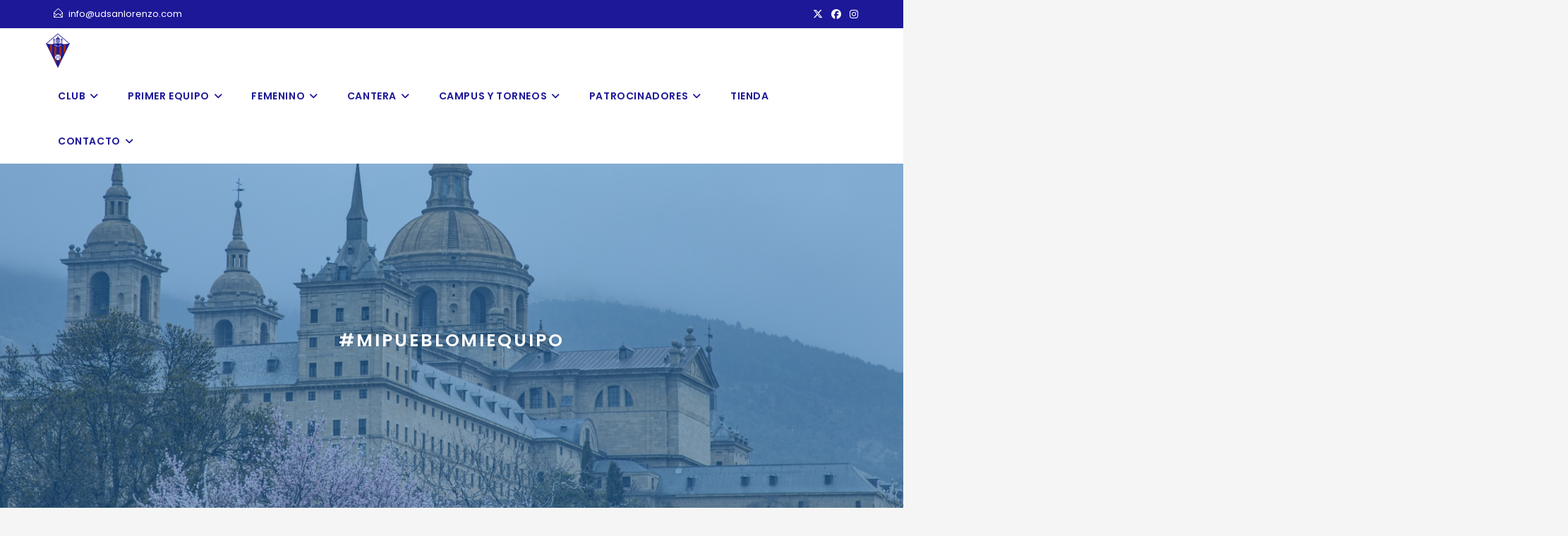

--- FILE ---
content_type: text/html; charset=UTF-8
request_url: https://udsanlorenzo.com/tag/mipueblomiequipo/
body_size: 31436
content:
<!DOCTYPE html>
<html class="html" lang="es">
<head>
	<meta charset="UTF-8">
	<link rel="profile" href="https://gmpg.org/xfn/11">

	<meta name='robots' content='index, follow, max-image-preview:large, max-snippet:-1, max-video-preview:-1' />
<meta name="viewport" content="width=device-width, initial-scale=1">
	<!-- This site is optimized with the Yoast SEO plugin v25.1 - https://yoast.com/wordpress/plugins/seo/ -->
	<title>#MiPuebloMiEquipo archivos - UD San Lorenzo</title>
	<link rel="canonical" href="https://udsanlorenzo.com/tag/mipueblomiequipo/" />
	<link rel="next" href="https://udsanlorenzo.com/tag/mipueblomiequipo/page/2/" />
	<meta property="og:locale" content="es_ES" />
	<meta property="og:type" content="article" />
	<meta property="og:title" content="#MiPuebloMiEquipo archivos - UD San Lorenzo" />
	<meta property="og:url" content="https://udsanlorenzo.com/tag/mipueblomiequipo/" />
	<meta property="og:site_name" content="UD San Lorenzo" />
	<meta name="twitter:card" content="summary_large_image" />
	<meta name="twitter:site" content="@udsanlorenzo" />
	<script type="application/ld+json" class="yoast-schema-graph">{"@context":"https://schema.org","@graph":[{"@type":"CollectionPage","@id":"https://udsanlorenzo.com/tag/mipueblomiequipo/","url":"https://udsanlorenzo.com/tag/mipueblomiequipo/","name":"#MiPuebloMiEquipo archivos - UD San Lorenzo","isPartOf":{"@id":"https://udsanlorenzo.com/#website"},"primaryImageOfPage":{"@id":"https://udsanlorenzo.com/tag/mipueblomiequipo/#primaryimage"},"image":{"@id":"https://udsanlorenzo.com/tag/mipueblomiequipo/#primaryimage"},"thumbnailUrl":"https://udsanlorenzo.com/wp-content/uploads/2025/03/3.jpg","breadcrumb":{"@id":"https://udsanlorenzo.com/tag/mipueblomiequipo/#breadcrumb"},"inLanguage":"es"},{"@type":"ImageObject","inLanguage":"es","@id":"https://udsanlorenzo.com/tag/mipueblomiequipo/#primaryimage","url":"https://udsanlorenzo.com/wp-content/uploads/2025/03/3.jpg","contentUrl":"https://udsanlorenzo.com/wp-content/uploads/2025/03/3.jpg","width":1080,"height":1080},{"@type":"BreadcrumbList","@id":"https://udsanlorenzo.com/tag/mipueblomiequipo/#breadcrumb","itemListElement":[{"@type":"ListItem","position":1,"name":"Portada","item":"https://udsanlorenzo.com/"},{"@type":"ListItem","position":2,"name":"#MiPuebloMiEquipo"}]},{"@type":"WebSite","@id":"https://udsanlorenzo.com/#website","url":"https://udsanlorenzo.com/","name":"www.udsanlorenzo.com","description":"Web Oficial de la Unión Deportiva San Lorenzo","publisher":{"@id":"https://udsanlorenzo.com/#organization"},"potentialAction":[{"@type":"SearchAction","target":{"@type":"EntryPoint","urlTemplate":"https://udsanlorenzo.com/?s={search_term_string}"},"query-input":{"@type":"PropertyValueSpecification","valueRequired":true,"valueName":"search_term_string"}}],"inLanguage":"es"},{"@type":"Organization","@id":"https://udsanlorenzo.com/#organization","name":"www.udsanlorenzo.com","url":"https://udsanlorenzo.com/","logo":{"@type":"ImageObject","inLanguage":"es","@id":"https://udsanlorenzo.com/#/schema/logo/image/","url":"https://udsanlorenzo.com/wp-content/uploads/2022/12/Escudo-UDSL2.jpg.png","contentUrl":"https://udsanlorenzo.com/wp-content/uploads/2022/12/Escudo-UDSL2.jpg.png","width":426,"height":586,"caption":"www.udsanlorenzo.com"},"image":{"@id":"https://udsanlorenzo.com/#/schema/logo/image/"},"sameAs":["https://www.facebook.com/udsanlorenzo","https://x.com/udsanlorenzo","https://www.instagram.com/udsanlorenzo1919"]}]}</script>
	<!-- / Yoast SEO plugin. -->


<link rel='dns-prefetch' href='//stats.wp.com' />
<link rel='dns-prefetch' href='//fonts.googleapis.com' />
<link rel="alternate" type="application/rss+xml" title="UD San Lorenzo &raquo; Feed" href="https://udsanlorenzo.com/feed/" />
<link rel="alternate" type="application/rss+xml" title="UD San Lorenzo &raquo; Feed de los comentarios" href="https://udsanlorenzo.com/comments/feed/" />
<link rel="alternate" type="application/rss+xml" title="UD San Lorenzo &raquo; Etiqueta #MiPuebloMiEquipo del feed" href="https://udsanlorenzo.com/tag/mipueblomiequipo/feed/" />
<style id='wp-img-auto-sizes-contain-inline-css'>
img:is([sizes=auto i],[sizes^="auto," i]){contain-intrinsic-size:3000px 1500px}
/*# sourceURL=wp-img-auto-sizes-contain-inline-css */
</style>
<style id='wp-emoji-styles-inline-css'>

	img.wp-smiley, img.emoji {
		display: inline !important;
		border: none !important;
		box-shadow: none !important;
		height: 1em !important;
		width: 1em !important;
		margin: 0 0.07em !important;
		vertical-align: -0.1em !important;
		background: none !important;
		padding: 0 !important;
	}
/*# sourceURL=wp-emoji-styles-inline-css */
</style>
<style id='classic-theme-styles-inline-css'>
/*! This file is auto-generated */
.wp-block-button__link{color:#fff;background-color:#32373c;border-radius:9999px;box-shadow:none;text-decoration:none;padding:calc(.667em + 2px) calc(1.333em + 2px);font-size:1.125em}.wp-block-file__button{background:#32373c;color:#fff;text-decoration:none}
/*# sourceURL=/wp-includes/css/classic-themes.min.css */
</style>
<link rel='stylesheet' id='bwg_fonts-css' href='https://udsanlorenzo.com/wp-content/plugins/photo-gallery/css/bwg-fonts/fonts.css?ver=0.0.1' media='all' />
<link rel='stylesheet' id='sumoselect-css' href='https://udsanlorenzo.com/wp-content/plugins/photo-gallery/css/sumoselect.min.css?ver=3.4.6' media='all' />
<link rel='stylesheet' id='mCustomScrollbar-css' href='https://udsanlorenzo.com/wp-content/plugins/photo-gallery/css/jquery.mCustomScrollbar.min.css?ver=3.1.5' media='all' />
<link rel='stylesheet' id='bwg_googlefonts-css' href='https://fonts.googleapis.com/css?family=Ubuntu|Roboto+Condensed&#038;subset=greek,latin,greek-ext,vietnamese,cyrillic-ext,latin-ext,cyrillic' media='all' />
<link rel='stylesheet' id='bwg_frontend-css' href='https://udsanlorenzo.com/wp-content/plugins/photo-gallery/css/styles.min.css?ver=1.8.35' media='all' />
<link rel='stylesheet' id='sp-news-public-css' href='https://udsanlorenzo.com/wp-content/plugins/sp-news-and-widget/assets/css/wpnw-public.css?ver=5.0.4' media='all' />
<link rel='stylesheet' id='font-awesome-css' href='https://udsanlorenzo.com/wp-content/themes/oceanwp/assets/fonts/fontawesome/css/all.min.css?ver=6.7.2' media='all' />
<link rel='stylesheet' id='simple-line-icons-css' href='https://udsanlorenzo.com/wp-content/themes/oceanwp/assets/css/third/simple-line-icons.min.css?ver=2.4.0' media='all' />
<link rel='stylesheet' id='oceanwp-style-css' href='https://udsanlorenzo.com/wp-content/themes/oceanwp/assets/css/style.min.css?ver=4.0.9' media='all' />
<style id='oceanwp-style-inline-css'>
div.wpforms-container-full .wpforms-form input[type=submit]:hover,
			div.wpforms-container-full .wpforms-form input[type=submit]:focus,
			div.wpforms-container-full .wpforms-form input[type=submit]:active,
			div.wpforms-container-full .wpforms-form button[type=submit]:hover,
			div.wpforms-container-full .wpforms-form button[type=submit]:focus,
			div.wpforms-container-full .wpforms-form button[type=submit]:active,
			div.wpforms-container-full .wpforms-form .wpforms-page-button:hover,
			div.wpforms-container-full .wpforms-form .wpforms-page-button:active,
			div.wpforms-container-full .wpforms-form .wpforms-page-button:focus {
				border: none;
			}
/*# sourceURL=oceanwp-style-inline-css */
</style>
<link rel='stylesheet' id='oceanwp-hamburgers-css' href='https://udsanlorenzo.com/wp-content/themes/oceanwp/assets/css/third/hamburgers/hamburgers.min.css?ver=4.0.9' media='all' />
<link rel='stylesheet' id='oceanwp-spin-css' href='https://udsanlorenzo.com/wp-content/themes/oceanwp/assets/css/third/hamburgers/types/spin.css?ver=4.0.9' media='all' />
<link rel='stylesheet' id='oceanwp-google-font-poppins-css' href='//fonts.googleapis.com/css?family=Poppins%3A100%2C200%2C300%2C400%2C500%2C600%2C700%2C800%2C900%2C100i%2C200i%2C300i%2C400i%2C500i%2C600i%2C700i%2C800i%2C900i&#038;subset=latin&#038;display=swap&#038;ver=6.9' media='all' />
<link rel='stylesheet' id='oe-widgets-style-css' href='https://udsanlorenzo.com/wp-content/plugins/ocean-extra/assets/css/widgets.css?ver=6.9' media='all' />
<link rel='stylesheet' id='oss-social-share-style-css' href='https://udsanlorenzo.com/wp-content/plugins/ocean-social-sharing/assets/css/style.min.css?ver=6.9' media='all' />
<script src="https://udsanlorenzo.com/wp-includes/js/jquery/jquery.min.js?ver=3.7.1" id="jquery-core-js"></script>
<script src="https://udsanlorenzo.com/wp-includes/js/jquery/jquery-migrate.min.js?ver=3.4.1" id="jquery-migrate-js"></script>
<script src="https://udsanlorenzo.com/wp-content/plugins/photo-gallery/js/jquery.lazy.min.js?ver=1.8.35" id="bwg_lazyload-js"></script>
<script src="https://udsanlorenzo.com/wp-content/plugins/photo-gallery/js/jquery.sumoselect.min.js?ver=3.4.6" id="sumoselect-js"></script>
<script src="https://udsanlorenzo.com/wp-content/plugins/photo-gallery/js/tocca.min.js?ver=2.0.9" id="bwg_mobile-js"></script>
<script src="https://udsanlorenzo.com/wp-content/plugins/photo-gallery/js/jquery.mCustomScrollbar.concat.min.js?ver=3.1.5" id="mCustomScrollbar-js"></script>
<script src="https://udsanlorenzo.com/wp-content/plugins/photo-gallery/js/jquery.fullscreen.min.js?ver=0.6.0" id="jquery-fullscreen-js"></script>
<script id="bwg_frontend-js-extra">
var bwg_objectsL10n = {"bwg_field_required":"este campo es obligatorio.","bwg_mail_validation":"Esta no es una direcci\u00f3n de correo electr\u00f3nico v\u00e1lida.","bwg_search_result":"No hay im\u00e1genes que coincidan con tu b\u00fasqueda.","bwg_select_tag":"Seleccionar la etiqueta","bwg_order_by":"Ordenar por","bwg_search":"Buscar","bwg_show_ecommerce":"Mostrar el comercio electr\u00f3nico","bwg_hide_ecommerce":"Ocultar el comercio electr\u00f3nico","bwg_show_comments":"Restaurar","bwg_hide_comments":"Ocultar comentarios","bwg_restore":"Restaurar","bwg_maximize":"Maximizar","bwg_fullscreen":"Pantalla completa","bwg_exit_fullscreen":"Salir de pantalla completa","bwg_search_tag":"BUSCAR...","bwg_tag_no_match":"No se han encontrado etiquetas","bwg_all_tags_selected":"Todas las etiquetas seleccionadas","bwg_tags_selected":"etiqueta seleccionada","play":"Reproducir","pause":"Pausa","is_pro":"","bwg_play":"Reproducir","bwg_pause":"Pausa","bwg_hide_info":"Anterior informaci\u00f3n","bwg_show_info":"Mostrar info","bwg_hide_rating":"Ocultar las valoraciones","bwg_show_rating":"Mostrar la valoraci\u00f3n","ok":"Aceptar","cancel":"Cancelar","select_all":"Seleccionar todo","lazy_load":"1","lazy_loader":"https://udsanlorenzo.com/wp-content/plugins/photo-gallery/images/ajax_loader.png","front_ajax":"0","bwg_tag_see_all":"Ver todas las etiquetas","bwg_tag_see_less":"Ver menos etiquetas"};
//# sourceURL=bwg_frontend-js-extra
</script>
<script src="https://udsanlorenzo.com/wp-content/plugins/photo-gallery/js/scripts.min.js?ver=1.8.35" id="bwg_frontend-js"></script>
<link rel="https://api.w.org/" href="https://udsanlorenzo.com/wp-json/" /><link rel="alternate" title="JSON" type="application/json" href="https://udsanlorenzo.com/wp-json/wp/v2/tags/26" /><link rel="EditURI" type="application/rsd+xml" title="RSD" href="https://udsanlorenzo.com/xmlrpc.php?rsd" />
<meta name="generator" content="WordPress 6.9" />
	<style>img#wpstats{display:none}</style>
		<meta name="generator" content="Elementor 3.29.0; features: additional_custom_breakpoints, e_local_google_fonts; settings: css_print_method-external, google_font-enabled, font_display-auto">
			<style>
				.e-con.e-parent:nth-of-type(n+4):not(.e-lazyloaded):not(.e-no-lazyload),
				.e-con.e-parent:nth-of-type(n+4):not(.e-lazyloaded):not(.e-no-lazyload) * {
					background-image: none !important;
				}
				@media screen and (max-height: 1024px) {
					.e-con.e-parent:nth-of-type(n+3):not(.e-lazyloaded):not(.e-no-lazyload),
					.e-con.e-parent:nth-of-type(n+3):not(.e-lazyloaded):not(.e-no-lazyload) * {
						background-image: none !important;
					}
				}
				@media screen and (max-height: 640px) {
					.e-con.e-parent:nth-of-type(n+2):not(.e-lazyloaded):not(.e-no-lazyload),
					.e-con.e-parent:nth-of-type(n+2):not(.e-lazyloaded):not(.e-no-lazyload) * {
						background-image: none !important;
					}
				}
			</style>
			<noscript><style>.lazyload[data-src]{display:none !important;}</style></noscript><style>.lazyload{background-image:none !important;}.lazyload:before{background-image:none !important;}</style><link rel="icon" href="https://udsanlorenzo.com/wp-content/uploads/2022/12/Escudo-UDSL2.jpg.png" sizes="32x32" />
<link rel="icon" href="https://udsanlorenzo.com/wp-content/uploads/2022/12/Escudo-UDSL2.jpg.png" sizes="192x192" />
<link rel="apple-touch-icon" href="https://udsanlorenzo.com/wp-content/uploads/2022/12/Escudo-UDSL2.jpg.png" />
<meta name="msapplication-TileImage" content="https://udsanlorenzo.com/wp-content/uploads/2022/12/Escudo-UDSL2.jpg.png" />
		<style id="wp-custom-css">
			/* Full width button on the homepage */.full-btn.elementor-widget-button .elementor-button{width:100%}/* Newsletter form button */.oew-newsletter-form-wrap .button{padding:0 20px}/* Footer */body #footer-widgets{text-align:center}body #footer-widgets .ocean-newsletter-form{margin:0 0 26px}body #footer-widgets .ocean-newsletter-form-wrap input[type="email"]{color:#7c7c7c;border-width:2px;border-color:rgba(255,255,255,0.2);font-size:15px;letter-spacing:.8px}body #footer-widgets .ocean-newsletter-form-wrap input[type="email"]:hover{border-color:rgba(255,255,255,0.5)}body #footer-widgets .ocean-newsletter-form-wrap input[type="email"]:focus{border-color:rgba(255,255,255,0.6)}body #footer-widgets .ocean-newsletter-form-wrap button:hover{background-color:#5c7c19}body #footer-widgets .social-widget li a{color:#4a4a4a;font-size:20px;line-height:1;padding:.5em}body #footer-widgets .social-widget li a:hover{color:#8cba29}/* Footer newsletter form on responsive */@media only screen and (max-width:320px){#scroll-top{display:none !important}}/** custom css */@media only screen and (min-device-width :320px) and (max-device-width :1084px){.footer-hastag{text-align:center;font-size:18px}}@media only screen and (min-device-width :320px) and (max-device-width :480px){.bwg-item{width:100% !important}ul#menu-menu-principal-1 li{text-transform:uppercase;font-weight:bold}.wpforms-field,.wpforms-field-required{width:100% !important;margin:0 !important}}/** start gallery styles *//* .bwg-item{width:20% !important;border-radius:0 0 15px 15px;margin:0 40px 40px 0 !important;border-radius:15px 15px 0 0 !important}.bwg_lightbox{margin:0 !important;width:100%}.bwg-title1{width:100%;word-wrap:break-word;display:flex;align-items:center;padding-top:10px;justify-content:center;background-color:#1D1898}.bwg-item0{border-radius:10px 10px 0 0 !important;background-color:lightgrey}.bwg-thumb-description{text-align:center;padding-bottom:12px;background-color:#1D1898;border-radius:0 0 10px 10px}.bwg-thumb-description span{color:lightblue !important;font-weight:bold;font-size:}*/.bwg-title1{width:100%;word-wrap:break-word;display:flex;align-items:center;padding-top:10px;min-height:80px;justify-content:center;background-color:#1D1898;border-radius:0 0 15px 15px}.bwg-photo-description{color:lightblue}.gallery-caption{background-color:transparent}/** end gallery styles */.wpdevart_org_chart_container li .wpda_tree_item_container >div{height:165px;width:200px}.sidebar-box,.article-content,div.oceanwp-pagination{box-shadow:0 2px 12px rgb(0 0 0 / 10%)}footer{-webkit-box-shadow:0 -2px 12px 0 rgba(0,0,0,0.4);-moz-box-shadow:0 -2px 12px 0 rgba(0,0,0,0.4);box-shadow:0 -2px 12px 0 rgba(0,0,0,0.4)}header.centered-page-header{box-shadow:0 1px 10px 0 rgb(0 0 0 / 30%)}a.menu-link:focus{outline:none !important}.widget-oceanwp-contact-info,.widget-oceanwp-social{padding:20px}div.form-hidden >input{display:none !important}div#content-wrap >div#primary{box-shadow:0 3px 10px 0 rgb(0 0 0 / 15%)}		</style>
		<!-- OceanWP CSS -->
<style type="text/css">
.background-image-page-header-overlay{background-color:#1e73be}/* Colors */a:hover,a.light:hover,.theme-heading .text::before,.theme-heading .text::after,#top-bar-content >a:hover,#top-bar-social li.oceanwp-email a:hover,#site-navigation-wrap .dropdown-menu >li >a:hover,#site-header.medium-header #medium-searchform button:hover,.oceanwp-mobile-menu-icon a:hover,.blog-entry.post .blog-entry-header .entry-title a:hover,.blog-entry.post .blog-entry-readmore a:hover,.blog-entry.thumbnail-entry .blog-entry-category a,ul.meta li a:hover,.dropcap,.single nav.post-navigation .nav-links .title,body .related-post-title a:hover,body #wp-calendar caption,body .contact-info-widget.default i,body .contact-info-widget.big-icons i,body .custom-links-widget .oceanwp-custom-links li a:hover,body .custom-links-widget .oceanwp-custom-links li a:hover:before,body .posts-thumbnails-widget li a:hover,body .social-widget li.oceanwp-email a:hover,.comment-author .comment-meta .comment-reply-link,#respond #cancel-comment-reply-link:hover,#footer-widgets .footer-box a:hover,#footer-bottom a:hover,#footer-bottom #footer-bottom-menu a:hover,.sidr a:hover,.sidr-class-dropdown-toggle:hover,.sidr-class-menu-item-has-children.active >a,.sidr-class-menu-item-has-children.active >a >.sidr-class-dropdown-toggle,input[type=checkbox]:checked:before{color:#1d1898}.single nav.post-navigation .nav-links .title .owp-icon use,.blog-entry.post .blog-entry-readmore a:hover .owp-icon use,body .contact-info-widget.default .owp-icon use,body .contact-info-widget.big-icons .owp-icon use{stroke:#1d1898}input[type="button"],input[type="reset"],input[type="submit"],button[type="submit"],.button,#site-navigation-wrap .dropdown-menu >li.btn >a >span,.thumbnail:hover i,.thumbnail:hover .link-post-svg-icon,.post-quote-content,.omw-modal .omw-close-modal,body .contact-info-widget.big-icons li:hover i,body .contact-info-widget.big-icons li:hover .owp-icon,body div.wpforms-container-full .wpforms-form input[type=submit],body div.wpforms-container-full .wpforms-form button[type=submit],body div.wpforms-container-full .wpforms-form .wpforms-page-button,.woocommerce-cart .wp-element-button,.woocommerce-checkout .wp-element-button,.wp-block-button__link{background-color:#1d1898}.widget-title{border-color:#1d1898}blockquote{border-color:#1d1898}.wp-block-quote{border-color:#1d1898}#searchform-dropdown{border-color:#1d1898}.dropdown-menu .sub-menu{border-color:#1d1898}.blog-entry.large-entry .blog-entry-readmore a:hover{border-color:#1d1898}.oceanwp-newsletter-form-wrap input[type="email"]:focus{border-color:#1d1898}.social-widget li.oceanwp-email a:hover{border-color:#1d1898}#respond #cancel-comment-reply-link:hover{border-color:#1d1898}body .contact-info-widget.big-icons li:hover i{border-color:#1d1898}body .contact-info-widget.big-icons li:hover .owp-icon{border-color:#1d1898}#footer-widgets .oceanwp-newsletter-form-wrap input[type="email"]:focus{border-color:#1d1898}input[type="button"]:hover,input[type="reset"]:hover,input[type="submit"]:hover,button[type="submit"]:hover,input[type="button"]:focus,input[type="reset"]:focus,input[type="submit"]:focus,button[type="submit"]:focus,.button:hover,.button:focus,#site-navigation-wrap .dropdown-menu >li.btn >a:hover >span,.post-quote-author,.omw-modal .omw-close-modal:hover,body div.wpforms-container-full .wpforms-form input[type=submit]:hover,body div.wpforms-container-full .wpforms-form button[type=submit]:hover,body div.wpforms-container-full .wpforms-form .wpforms-page-button:hover,.woocommerce-cart .wp-element-button:hover,.woocommerce-checkout .wp-element-button:hover,.wp-block-button__link:hover{background-color:#1098ba}body,.separate-layout,.has-parallax-footer:not(.separate-layout) #main{background-color:#f4f7ff}a:hover{color:#1098ba}a:hover .owp-icon use{stroke:#1098ba}.separate-layout,.has-parallax-footer.separate-layout #main{background-color:#f5f5f5}body .theme-button,body input[type="submit"],body button[type="submit"],body button,body .button,body div.wpforms-container-full .wpforms-form input[type=submit],body div.wpforms-container-full .wpforms-form button[type=submit],body div.wpforms-container-full .wpforms-form .wpforms-page-button,.woocommerce-cart .wp-element-button,.woocommerce-checkout .wp-element-button,.wp-block-button__link{background-color:#1d1898}body .theme-button:hover,body input[type="submit"]:hover,body button[type="submit"]:hover,body button:hover,body .button:hover,body div.wpforms-container-full .wpforms-form input[type=submit]:hover,body div.wpforms-container-full .wpforms-form input[type=submit]:active,body div.wpforms-container-full .wpforms-form button[type=submit]:hover,body div.wpforms-container-full .wpforms-form button[type=submit]:active,body div.wpforms-container-full .wpforms-form .wpforms-page-button:hover,body div.wpforms-container-full .wpforms-form .wpforms-page-button:active,.woocommerce-cart .wp-element-button:hover,.woocommerce-checkout .wp-element-button:hover,.wp-block-button__link:hover{background-color:#1098ba}body .theme-button,body input[type="submit"],body button[type="submit"],body button,body .button,body div.wpforms-container-full .wpforms-form input[type=submit],body div.wpforms-container-full .wpforms-form button[type=submit],body div.wpforms-container-full .wpforms-form .wpforms-page-button,.woocommerce-cart .wp-element-button,.woocommerce-checkout .wp-element-button,.wp-block-button__link{border-color:#ffffff}body .theme-button:hover,body input[type="submit"]:hover,body button[type="submit"]:hover,body button:hover,body .button:hover,body div.wpforms-container-full .wpforms-form input[type=submit]:hover,body div.wpforms-container-full .wpforms-form input[type=submit]:active,body div.wpforms-container-full .wpforms-form button[type=submit]:hover,body div.wpforms-container-full .wpforms-form button[type=submit]:active,body div.wpforms-container-full .wpforms-form .wpforms-page-button:hover,body div.wpforms-container-full .wpforms-form .wpforms-page-button:active,.woocommerce-cart .wp-element-button:hover,.woocommerce-checkout .wp-element-button:hover,.wp-block-button__link:hover{border-color:#ffffff}.page-header .page-header-title,.page-header.background-image-page-header .page-header-title{color:#ffffff}.site-breadcrumbs a:hover,.background-image-page-header .site-breadcrumbs a:hover{color:#1098ba}.site-breadcrumbs a:hover .owp-icon use,.background-image-page-header .site-breadcrumbs a:hover .owp-icon use{stroke:#1098ba}body{color:#333333}h1,h2,h3,h4,h5,h6,.theme-heading,.widget-title,.oceanwp-widget-recent-posts-title,.comment-reply-title,.entry-title,.sidebar-box .widget-title{color:#161819}/* OceanWP Style Settings CSS */.container{width:1800px}.boxed-layout #wrap,.boxed-layout .parallax-footer,.boxed-layout .owp-floating-bar{width:1786px}.theme-button,input[type="submit"],button[type="submit"],button,.button,body div.wpforms-container-full .wpforms-form input[type=submit],body div.wpforms-container-full .wpforms-form button[type=submit],body div.wpforms-container-full .wpforms-form .wpforms-page-button{border-style:solid}.theme-button,input[type="submit"],button[type="submit"],button,.button,body div.wpforms-container-full .wpforms-form input[type=submit],body div.wpforms-container-full .wpforms-form button[type=submit],body div.wpforms-container-full .wpforms-form .wpforms-page-button{border-width:1px}form input[type="text"],form input[type="password"],form input[type="email"],form input[type="url"],form input[type="date"],form input[type="month"],form input[type="time"],form input[type="datetime"],form input[type="datetime-local"],form input[type="week"],form input[type="number"],form input[type="search"],form input[type="tel"],form input[type="color"],form select,form textarea,.woocommerce .woocommerce-checkout .select2-container--default .select2-selection--single{border-style:solid}body div.wpforms-container-full .wpforms-form input[type=date],body div.wpforms-container-full .wpforms-form input[type=datetime],body div.wpforms-container-full .wpforms-form input[type=datetime-local],body div.wpforms-container-full .wpforms-form input[type=email],body div.wpforms-container-full .wpforms-form input[type=month],body div.wpforms-container-full .wpforms-form input[type=number],body div.wpforms-container-full .wpforms-form input[type=password],body div.wpforms-container-full .wpforms-form input[type=range],body div.wpforms-container-full .wpforms-form input[type=search],body div.wpforms-container-full .wpforms-form input[type=tel],body div.wpforms-container-full .wpforms-form input[type=text],body div.wpforms-container-full .wpforms-form input[type=time],body div.wpforms-container-full .wpforms-form input[type=url],body div.wpforms-container-full .wpforms-form input[type=week],body div.wpforms-container-full .wpforms-form select,body div.wpforms-container-full .wpforms-form textarea{border-style:solid}form input[type="text"],form input[type="password"],form input[type="email"],form input[type="url"],form input[type="date"],form input[type="month"],form input[type="time"],form input[type="datetime"],form input[type="datetime-local"],form input[type="week"],form input[type="number"],form input[type="search"],form input[type="tel"],form input[type="color"],form select,form textarea{border-radius:3px}body div.wpforms-container-full .wpforms-form input[type=date],body div.wpforms-container-full .wpforms-form input[type=datetime],body div.wpforms-container-full .wpforms-form input[type=datetime-local],body div.wpforms-container-full .wpforms-form input[type=email],body div.wpforms-container-full .wpforms-form input[type=month],body div.wpforms-container-full .wpforms-form input[type=number],body div.wpforms-container-full .wpforms-form input[type=password],body div.wpforms-container-full .wpforms-form input[type=range],body div.wpforms-container-full .wpforms-form input[type=search],body div.wpforms-container-full .wpforms-form input[type=tel],body div.wpforms-container-full .wpforms-form input[type=text],body div.wpforms-container-full .wpforms-form input[type=time],body div.wpforms-container-full .wpforms-form input[type=url],body div.wpforms-container-full .wpforms-form input[type=week],body div.wpforms-container-full .wpforms-form select,body div.wpforms-container-full .wpforms-form textarea{border-radius:3px}#scroll-top{background-color:rgba(153,7,0,0.59)}#scroll-top:hover{background-color:rgba(153,7,0,0.89)}.page-header,.has-transparent-header .page-header{padding:25px 0 25px 0}/* Header */#site-logo #site-logo-inner,.oceanwp-social-menu .social-menu-inner,#site-header.full_screen-header .menu-bar-inner,.after-header-content .after-header-content-inner{height:64px}#site-navigation-wrap .dropdown-menu >li >a,#site-navigation-wrap .dropdown-menu >li >span.opl-logout-link,.oceanwp-mobile-menu-icon a,.mobile-menu-close,.after-header-content-inner >a{line-height:64px}#site-header.has-header-media .overlay-header-media{background-color:#ffffff}#site-header{border-color:#ffffff}#site-logo #site-logo-inner a img,#site-header.center-header #site-navigation-wrap .middle-site-logo a img{max-width:36px}#site-logo a.site-logo-text{color:#ffffff}.effect-one #site-navigation-wrap .dropdown-menu >li >a.menu-link >span:after,.effect-three #site-navigation-wrap .dropdown-menu >li >a.menu-link >span:after,.effect-five #site-navigation-wrap .dropdown-menu >li >a.menu-link >span:before,.effect-five #site-navigation-wrap .dropdown-menu >li >a.menu-link >span:after,.effect-nine #site-navigation-wrap .dropdown-menu >li >a.menu-link >span:before,.effect-nine #site-navigation-wrap .dropdown-menu >li >a.menu-link >span:after{background-color:#1098ba}.effect-four #site-navigation-wrap .dropdown-menu >li >a.menu-link >span:before,.effect-four #site-navigation-wrap .dropdown-menu >li >a.menu-link >span:after,.effect-seven #site-navigation-wrap .dropdown-menu >li >a.menu-link:hover >span:after,.effect-seven #site-navigation-wrap .dropdown-menu >li.sfHover >a.menu-link >span:after{color:#1098ba}.effect-seven #site-navigation-wrap .dropdown-menu >li >a.menu-link:hover >span:after,.effect-seven #site-navigation-wrap .dropdown-menu >li.sfHover >a.menu-link >span:after{text-shadow:10px 0 #1098ba,-10px 0 #1098ba}#site-navigation-wrap .dropdown-menu >li >a{padding:0 18px}#site-navigation-wrap .dropdown-menu >li >a,.oceanwp-mobile-menu-icon a,#searchform-header-replace-close{color:#1d1898}#site-navigation-wrap .dropdown-menu >li >a .owp-icon use,.oceanwp-mobile-menu-icon a .owp-icon use,#searchform-header-replace-close .owp-icon use{stroke:#1d1898}#site-navigation-wrap .dropdown-menu >li >a:hover,.oceanwp-mobile-menu-icon a:hover,#searchform-header-replace-close:hover{color:#1098ba}#site-navigation-wrap .dropdown-menu >li >a:hover .owp-icon use,.oceanwp-mobile-menu-icon a:hover .owp-icon use,#searchform-header-replace-close:hover .owp-icon use{stroke:#1098ba}#site-navigation-wrap .dropdown-menu >.current-menu-item >a,#site-navigation-wrap .dropdown-menu >.current-menu-ancestor >a,#site-navigation-wrap .dropdown-menu >.current-menu-item >a:hover,#site-navigation-wrap .dropdown-menu >.current-menu-ancestor >a:hover{color:#1098ba}#site-navigation-wrap .dropdown-menu >li >a{background-color:#ffffff}#site-navigation-wrap .dropdown-menu >li >a:hover,#site-navigation-wrap .dropdown-menu >li.sfHover >a{background-color:#ffffff}#site-navigation-wrap .dropdown-menu >.current-menu-item >a,#site-navigation-wrap .dropdown-menu >.current-menu-ancestor >a,#site-navigation-wrap .dropdown-menu >.current-menu-item >a:hover,#site-navigation-wrap .dropdown-menu >.current-menu-ancestor >a:hover{background-color:#ffffff}.dropdown-menu .sub-menu{min-width:240px}.dropdown-menu .sub-menu,#searchform-dropdown,.current-shop-items-dropdown{background-color:#fcfcfc}.dropdown-menu .sub-menu,#searchform-dropdown,.current-shop-items-dropdown{border-color:#ffffff}.dropdown-menu ul li.menu-item,.navigation >ul >li >ul.megamenu.sub-menu >li,.navigation .megamenu li ul.sub-menu{border-color:#ffffff}.dropdown-menu ul li a.menu-link{color:#1d1898}.dropdown-menu ul li a.menu-link .owp-icon use{stroke:#1d1898}.dropdown-menu ul li a.menu-link:hover{color:#1098ba}.dropdown-menu ul li a.menu-link:hover .owp-icon use{stroke:#1098ba}.dropdown-menu ul li a.menu-link:hover{background-color:#f2f2f2}.navigation li.mega-cat .mega-cat-title{background-color:#ffffff}.navigation li.mega-cat .mega-cat-title{color:#ffffff}.navigation li.mega-cat ul li .mega-post-title a{color:#ffffff}.navigation li.mega-cat ul li .mega-post-title a:hover{color:#ffffff}#searchform-dropdown input{color:#ffffff}#searchform-dropdown input{border-color:#ffffff}#searchform-dropdown input:focus{border-color:#ffffff}.mobile-menu .hamburger-inner,.mobile-menu .hamburger-inner::before,.mobile-menu .hamburger-inner::after{background-color:#1d1898}a.sidr-class-toggle-sidr-close{background-color:#161616}#sidr,#mobile-dropdown{background-color:#fcfcfc}#sidr li,#sidr ul,#mobile-dropdown ul li,#mobile-dropdown ul li ul{border-color:#e0e0e0}body .sidr a,body .sidr-class-dropdown-toggle,#mobile-dropdown ul li a,#mobile-dropdown ul li a .dropdown-toggle,#mobile-fullscreen ul li a,#mobile-fullscreen .oceanwp-social-menu.simple-social ul li a{color:#1d1898}#mobile-fullscreen a.close .close-icon-inner,#mobile-fullscreen a.close .close-icon-inner::after{background-color:#1d1898}body .sidr a:hover,body .sidr-class-dropdown-toggle:hover,body .sidr-class-dropdown-toggle .fa,body .sidr-class-menu-item-has-children.active >a,body .sidr-class-menu-item-has-children.active >a >.sidr-class-dropdown-toggle,#mobile-dropdown ul li a:hover,#mobile-dropdown ul li a .dropdown-toggle:hover,#mobile-dropdown .menu-item-has-children.active >a,#mobile-dropdown .menu-item-has-children.active >a >.dropdown-toggle,#mobile-fullscreen ul li a:hover,#mobile-fullscreen .oceanwp-social-menu.simple-social ul li a:hover{color:#1098ba}#mobile-fullscreen a.close:hover .close-icon-inner,#mobile-fullscreen a.close:hover .close-icon-inner::after{background-color:#1098ba}.sidr-class-dropdown-menu ul,#mobile-dropdown ul li ul,#mobile-fullscreen ul ul.sub-menu{background-color:#efefef}body .sidr-class-mobile-searchform input,body .sidr-class-mobile-searchform input:focus,#mobile-dropdown #mobile-menu-search form input,#mobile-fullscreen #mobile-search input,#mobile-fullscreen #mobile-search .search-text{color:#ffffff}body .sidr-class-mobile-searchform input,#mobile-dropdown #mobile-menu-search form input,#mobile-fullscreen #mobile-search input{border-color:#3f3f3f}body .sidr-class-mobile-searchform input:focus,#mobile-dropdown #mobile-menu-search form input:focus,#mobile-fullscreen #mobile-search input:focus{border-color:#5e5e5e}.sidr-class-mobile-searchform button,#mobile-dropdown #mobile-menu-search form button{color:#6d6d6d}.sidr-class-mobile-searchform button .owp-icon use,#mobile-dropdown #mobile-menu-search form button .owp-icon use{stroke:#6d6d6d}.sidr-class-mobile-searchform button:hover,#mobile-dropdown #mobile-menu-search form button:hover{color:#a9a9a9}.sidr-class-mobile-searchform button:hover .owp-icon use,#mobile-dropdown #mobile-menu-search form button:hover .owp-icon use{stroke:#a9a9a9}/* Topbar */#top-bar-social li a{color:#ffffff}#top-bar-social li a .owp-icon use{stroke:#ffffff}#top-bar-social li a:hover{color:#1098ba!important}#top-bar-social li a:hover .owp-icon use{stroke:#1098ba!important}#top-bar-wrap,.oceanwp-top-bar-sticky{background-color:#1d1898}#top-bar-wrap{border-color:#1d1898}#top-bar-wrap,#top-bar-content strong{color:#ffffff}#top-bar-content a,#top-bar-social-alt a{color:#ffffff}#top-bar-content a:hover,#top-bar-social-alt a:hover{color:#1098ba}/* Blog CSS */.single-post-header-wrap,.single-header-ocean-6 .blog-post-title,.single-header-ocean-7 .blog-post-title{background-color:#ffffff}.ocean-single-post-header ul.meta-item li a:hover{color:#333333}/* Sidebar */.widget-title{margin-bottom:15px}/* Footer Widgets */#footer-widgets{background-color:#1d1898}#footer-widgets,#footer-widgets p,#footer-widgets li a:before,#footer-widgets .contact-info-widget span.oceanwp-contact-title,#footer-widgets .recent-posts-date,#footer-widgets .recent-posts-comments,#footer-widgets .widget-recent-posts-icons li .fa{color:#dbdbdb}#footer-widgets .footer-box a:hover,#footer-widgets a:hover{color:#ffffff}/* Footer Copyright */#footer-bottom{padding:4px 0 5px 0}#footer-bottom{background-color:#992e1a}#footer-bottom a:hover,#footer-bottom #footer-bottom-menu a:hover{color:#1098ba}.page-header{background-color:#ffffff;background-image:url( https://udsanlorenzo.com/wp-content/uploads/2022/12/WhatsApp-Image-2022-11-26-at-13.27.53.jpeg ) !important;background-position:center center;height:500px}/* Typography */body{font-family:Poppins;font-size:15px;line-height:1.8}h1,h2,h3,h4,h5,h6,.theme-heading,.widget-title,.oceanwp-widget-recent-posts-title,.comment-reply-title,.entry-title,.sidebar-box .widget-title{font-family:Poppins;line-height:1.4}h1{font-size:23px;line-height:1.4}h2{font-size:20px;line-height:1.4}h3{font-size:18px;line-height:1.4}h4{font-size:17px;line-height:1.4}h5{font-size:14px;line-height:1.4}h6{font-size:15px;line-height:1.4}.page-header .page-header-title,.page-header.background-image-page-header .page-header-title{font-size:25px;line-height:1.4;letter-spacing:2.9px;font-weight:600;text-transform:uppercase}@media screen and (max-width:768px){.page-header .page-header-title,.page-header.background-image-page-header .page-header-title{font-size:20px}}@media screen and (max-width:480px){.page-header .page-header-title,.page-header.background-image-page-header .page-header-title{font-size:20px}}.page-header .page-subheading{font-size:15px;line-height:1.8}.site-breadcrumbs,.site-breadcrumbs a{font-size:13px;line-height:1.4}#top-bar-content,#top-bar-social-alt{font-size:13px;line-height:1.8}#site-logo a.site-logo-text{font-size:24px;line-height:1.8}#site-navigation-wrap .dropdown-menu >li >a,#site-header.full_screen-header .fs-dropdown-menu >li >a,#site-header.top-header #site-navigation-wrap .dropdown-menu >li >a,#site-header.center-header #site-navigation-wrap .dropdown-menu >li >a,#site-header.medium-header #site-navigation-wrap .dropdown-menu >li >a,.oceanwp-mobile-menu-icon a{font-size:14px;font-weight:600;text-transform:uppercase}.dropdown-menu ul li a.menu-link,#site-header.full_screen-header .fs-dropdown-menu ul.sub-menu li a{font-size:14px;line-height:1.2;letter-spacing:.6px;text-transform:uppercase}.sidr-class-dropdown-menu li a,a.sidr-class-toggle-sidr-close,#mobile-dropdown ul li a,body #mobile-fullscreen ul li a{font-size:15px;line-height:1.8}.blog-entry.post .blog-entry-header .entry-title a{font-size:20px;line-height:2;font-weight:700;text-transform:uppercase}.ocean-single-post-header .single-post-title{font-size:34px;line-height:1.4;letter-spacing:.6px}.ocean-single-post-header ul.meta-item li,.ocean-single-post-header ul.meta-item li a{font-size:13px;line-height:1.4;letter-spacing:.6px}.ocean-single-post-header .post-author-name,.ocean-single-post-header .post-author-name a{font-size:14px;line-height:1.4;letter-spacing:.6px}.ocean-single-post-header .post-author-description{font-size:12px;line-height:1.4;letter-spacing:.6px}.single-post .entry-title{font-size:26px;line-height:2;letter-spacing:1.6px;font-weight:700;text-transform:uppercase}.single-post ul.meta li,.single-post ul.meta li a{font-size:14px;line-height:1.4;letter-spacing:.6px}.sidebar-box .widget-title,.sidebar-box.widget_block .wp-block-heading{font-size:13px;line-height:1;letter-spacing:1px}#footer-widgets .footer-box .widget-title{font-size:13px;line-height:1;letter-spacing:1px}#footer-bottom #copyright{font-size:13px;line-height:1;letter-spacing:.6px;font-weight:600;text-transform:uppercase}#footer-bottom #footer-bottom-menu{font-size:12px;line-height:1}.woocommerce-store-notice.demo_store{line-height:2;letter-spacing:1.5px}.demo_store .woocommerce-store-notice__dismiss-link{line-height:2;letter-spacing:1.5px}.woocommerce ul.products li.product li.title h2,.woocommerce ul.products li.product li.title a{font-size:14px;line-height:1.5}.woocommerce ul.products li.product li.category,.woocommerce ul.products li.product li.category a{font-size:12px;line-height:1}.woocommerce ul.products li.product .price{font-size:18px;line-height:1}.woocommerce ul.products li.product .button,.woocommerce ul.products li.product .product-inner .added_to_cart{font-size:12px;line-height:1.5;letter-spacing:1px}.woocommerce ul.products li.owp-woo-cond-notice span,.woocommerce ul.products li.owp-woo-cond-notice a{font-size:16px;line-height:1;letter-spacing:1px;font-weight:600;text-transform:capitalize}.woocommerce div.product .product_title{font-size:24px;line-height:1.4;letter-spacing:.6px}.woocommerce div.product p.price{font-size:36px;line-height:1}.woocommerce .owp-btn-normal .summary form button.button,.woocommerce .owp-btn-big .summary form button.button,.woocommerce .owp-btn-very-big .summary form button.button{font-size:12px;line-height:1.5;letter-spacing:1px;text-transform:uppercase}.woocommerce div.owp-woo-single-cond-notice span,.woocommerce div.owp-woo-single-cond-notice a{font-size:18px;line-height:2;letter-spacing:1.5px;font-weight:600;text-transform:capitalize}.ocean-preloader--active .preloader-after-content{font-size:20px;line-height:1.8;letter-spacing:.6px}
</style><style id='wp-block-calendar-inline-css'>
.wp-block-calendar{text-align:center}.wp-block-calendar td,.wp-block-calendar th{border:1px solid;padding:.25em}.wp-block-calendar th{font-weight:400}.wp-block-calendar caption{background-color:inherit}.wp-block-calendar table{border-collapse:collapse;width:100%}.wp-block-calendar table.has-background th{background-color:inherit}.wp-block-calendar table.has-text-color th{color:inherit}.wp-block-calendar :where(table:not(.has-text-color)){color:#40464d}.wp-block-calendar :where(table:not(.has-text-color)) td,.wp-block-calendar :where(table:not(.has-text-color)) th{border-color:#ddd}:where(.wp-block-calendar table:not(.has-background) th){background:#ddd}
/*# sourceURL=https://udsanlorenzo.com/wp-includes/blocks/calendar/style.min.css */
</style>
<style id='wp-block-image-inline-css'>
.wp-block-image>a,.wp-block-image>figure>a{display:inline-block}.wp-block-image img{box-sizing:border-box;height:auto;max-width:100%;vertical-align:bottom}@media not (prefers-reduced-motion){.wp-block-image img.hide{visibility:hidden}.wp-block-image img.show{animation:show-content-image .4s}}.wp-block-image[style*=border-radius] img,.wp-block-image[style*=border-radius]>a{border-radius:inherit}.wp-block-image.has-custom-border img{box-sizing:border-box}.wp-block-image.aligncenter{text-align:center}.wp-block-image.alignfull>a,.wp-block-image.alignwide>a{width:100%}.wp-block-image.alignfull img,.wp-block-image.alignwide img{height:auto;width:100%}.wp-block-image .aligncenter,.wp-block-image .alignleft,.wp-block-image .alignright,.wp-block-image.aligncenter,.wp-block-image.alignleft,.wp-block-image.alignright{display:table}.wp-block-image .aligncenter>figcaption,.wp-block-image .alignleft>figcaption,.wp-block-image .alignright>figcaption,.wp-block-image.aligncenter>figcaption,.wp-block-image.alignleft>figcaption,.wp-block-image.alignright>figcaption{caption-side:bottom;display:table-caption}.wp-block-image .alignleft{float:left;margin:.5em 1em .5em 0}.wp-block-image .alignright{float:right;margin:.5em 0 .5em 1em}.wp-block-image .aligncenter{margin-left:auto;margin-right:auto}.wp-block-image :where(figcaption){margin-bottom:1em;margin-top:.5em}.wp-block-image.is-style-circle-mask img{border-radius:9999px}@supports ((-webkit-mask-image:none) or (mask-image:none)) or (-webkit-mask-image:none){.wp-block-image.is-style-circle-mask img{border-radius:0;-webkit-mask-image:url('data:image/svg+xml;utf8,<svg viewBox="0 0 100 100" xmlns="http://www.w3.org/2000/svg"><circle cx="50" cy="50" r="50"/></svg>');mask-image:url('data:image/svg+xml;utf8,<svg viewBox="0 0 100 100" xmlns="http://www.w3.org/2000/svg"><circle cx="50" cy="50" r="50"/></svg>');mask-mode:alpha;-webkit-mask-position:center;mask-position:center;-webkit-mask-repeat:no-repeat;mask-repeat:no-repeat;-webkit-mask-size:contain;mask-size:contain}}:root :where(.wp-block-image.is-style-rounded img,.wp-block-image .is-style-rounded img){border-radius:9999px}.wp-block-image figure{margin:0}.wp-lightbox-container{display:flex;flex-direction:column;position:relative}.wp-lightbox-container img{cursor:zoom-in}.wp-lightbox-container img:hover+button{opacity:1}.wp-lightbox-container button{align-items:center;backdrop-filter:blur(16px) saturate(180%);background-color:#5a5a5a40;border:none;border-radius:4px;cursor:zoom-in;display:flex;height:20px;justify-content:center;opacity:0;padding:0;position:absolute;right:16px;text-align:center;top:16px;width:20px;z-index:100}@media not (prefers-reduced-motion){.wp-lightbox-container button{transition:opacity .2s ease}}.wp-lightbox-container button:focus-visible{outline:3px auto #5a5a5a40;outline:3px auto -webkit-focus-ring-color;outline-offset:3px}.wp-lightbox-container button:hover{cursor:pointer;opacity:1}.wp-lightbox-container button:focus{opacity:1}.wp-lightbox-container button:focus,.wp-lightbox-container button:hover,.wp-lightbox-container button:not(:hover):not(:active):not(.has-background){background-color:#5a5a5a40;border:none}.wp-lightbox-overlay{box-sizing:border-box;cursor:zoom-out;height:100vh;left:0;overflow:hidden;position:fixed;top:0;visibility:hidden;width:100%;z-index:100000}.wp-lightbox-overlay .close-button{align-items:center;cursor:pointer;display:flex;justify-content:center;min-height:40px;min-width:40px;padding:0;position:absolute;right:calc(env(safe-area-inset-right) + 16px);top:calc(env(safe-area-inset-top) + 16px);z-index:5000000}.wp-lightbox-overlay .close-button:focus,.wp-lightbox-overlay .close-button:hover,.wp-lightbox-overlay .close-button:not(:hover):not(:active):not(.has-background){background:none;border:none}.wp-lightbox-overlay .lightbox-image-container{height:var(--wp--lightbox-container-height);left:50%;overflow:hidden;position:absolute;top:50%;transform:translate(-50%,-50%);transform-origin:top left;width:var(--wp--lightbox-container-width);z-index:9999999999}.wp-lightbox-overlay .wp-block-image{align-items:center;box-sizing:border-box;display:flex;height:100%;justify-content:center;margin:0;position:relative;transform-origin:0 0;width:100%;z-index:3000000}.wp-lightbox-overlay .wp-block-image img{height:var(--wp--lightbox-image-height);min-height:var(--wp--lightbox-image-height);min-width:var(--wp--lightbox-image-width);width:var(--wp--lightbox-image-width)}.wp-lightbox-overlay .wp-block-image figcaption{display:none}.wp-lightbox-overlay button{background:none;border:none}.wp-lightbox-overlay .scrim{background-color:#fff;height:100%;opacity:.9;position:absolute;width:100%;z-index:2000000}.wp-lightbox-overlay.active{visibility:visible}@media not (prefers-reduced-motion){.wp-lightbox-overlay.active{animation:turn-on-visibility .25s both}.wp-lightbox-overlay.active img{animation:turn-on-visibility .35s both}.wp-lightbox-overlay.show-closing-animation:not(.active){animation:turn-off-visibility .35s both}.wp-lightbox-overlay.show-closing-animation:not(.active) img{animation:turn-off-visibility .25s both}.wp-lightbox-overlay.zoom.active{animation:none;opacity:1;visibility:visible}.wp-lightbox-overlay.zoom.active .lightbox-image-container{animation:lightbox-zoom-in .4s}.wp-lightbox-overlay.zoom.active .lightbox-image-container img{animation:none}.wp-lightbox-overlay.zoom.active .scrim{animation:turn-on-visibility .4s forwards}.wp-lightbox-overlay.zoom.show-closing-animation:not(.active){animation:none}.wp-lightbox-overlay.zoom.show-closing-animation:not(.active) .lightbox-image-container{animation:lightbox-zoom-out .4s}.wp-lightbox-overlay.zoom.show-closing-animation:not(.active) .lightbox-image-container img{animation:none}.wp-lightbox-overlay.zoom.show-closing-animation:not(.active) .scrim{animation:turn-off-visibility .4s forwards}}@keyframes show-content-image{0%{visibility:hidden}99%{visibility:hidden}to{visibility:visible}}@keyframes turn-on-visibility{0%{opacity:0}to{opacity:1}}@keyframes turn-off-visibility{0%{opacity:1;visibility:visible}99%{opacity:0;visibility:visible}to{opacity:0;visibility:hidden}}@keyframes lightbox-zoom-in{0%{transform:translate(calc((-100vw + var(--wp--lightbox-scrollbar-width))/2 + var(--wp--lightbox-initial-left-position)),calc(-50vh + var(--wp--lightbox-initial-top-position))) scale(var(--wp--lightbox-scale))}to{transform:translate(-50%,-50%) scale(1)}}@keyframes lightbox-zoom-out{0%{transform:translate(-50%,-50%) scale(1);visibility:visible}99%{visibility:visible}to{transform:translate(calc((-100vw + var(--wp--lightbox-scrollbar-width))/2 + var(--wp--lightbox-initial-left-position)),calc(-50vh + var(--wp--lightbox-initial-top-position))) scale(var(--wp--lightbox-scale));visibility:hidden}}
/*# sourceURL=https://udsanlorenzo.com/wp-includes/blocks/image/style.min.css */
</style>
<style id='wp-block-image-theme-inline-css'>
:root :where(.wp-block-image figcaption){color:#555;font-size:13px;text-align:center}.is-dark-theme :root :where(.wp-block-image figcaption){color:#ffffffa6}.wp-block-image{margin:0 0 1em}
/*# sourceURL=https://udsanlorenzo.com/wp-includes/blocks/image/theme.min.css */
</style>
<style id='wp-block-search-inline-css'>
.wp-block-search__button{margin-left:10px;word-break:normal}.wp-block-search__button.has-icon{line-height:0}.wp-block-search__button svg{height:1.25em;min-height:24px;min-width:24px;width:1.25em;fill:currentColor;vertical-align:text-bottom}:where(.wp-block-search__button){border:1px solid #ccc;padding:6px 10px}.wp-block-search__inside-wrapper{display:flex;flex:auto;flex-wrap:nowrap;max-width:100%}.wp-block-search__label{width:100%}.wp-block-search.wp-block-search__button-only .wp-block-search__button{box-sizing:border-box;display:flex;flex-shrink:0;justify-content:center;margin-left:0;max-width:100%}.wp-block-search.wp-block-search__button-only .wp-block-search__inside-wrapper{min-width:0!important;transition-property:width}.wp-block-search.wp-block-search__button-only .wp-block-search__input{flex-basis:100%;transition-duration:.3s}.wp-block-search.wp-block-search__button-only.wp-block-search__searchfield-hidden,.wp-block-search.wp-block-search__button-only.wp-block-search__searchfield-hidden .wp-block-search__inside-wrapper{overflow:hidden}.wp-block-search.wp-block-search__button-only.wp-block-search__searchfield-hidden .wp-block-search__input{border-left-width:0!important;border-right-width:0!important;flex-basis:0;flex-grow:0;margin:0;min-width:0!important;padding-left:0!important;padding-right:0!important;width:0!important}:where(.wp-block-search__input){appearance:none;border:1px solid #949494;flex-grow:1;font-family:inherit;font-size:inherit;font-style:inherit;font-weight:inherit;letter-spacing:inherit;line-height:inherit;margin-left:0;margin-right:0;min-width:3rem;padding:8px;text-decoration:unset!important;text-transform:inherit}:where(.wp-block-search__button-inside .wp-block-search__inside-wrapper){background-color:#fff;border:1px solid #949494;box-sizing:border-box;padding:4px}:where(.wp-block-search__button-inside .wp-block-search__inside-wrapper) .wp-block-search__input{border:none;border-radius:0;padding:0 4px}:where(.wp-block-search__button-inside .wp-block-search__inside-wrapper) .wp-block-search__input:focus{outline:none}:where(.wp-block-search__button-inside .wp-block-search__inside-wrapper) :where(.wp-block-search__button){padding:4px 8px}.wp-block-search.aligncenter .wp-block-search__inside-wrapper{margin:auto}.wp-block[data-align=right] .wp-block-search.wp-block-search__button-only .wp-block-search__inside-wrapper{float:right}
/*# sourceURL=https://udsanlorenzo.com/wp-includes/blocks/search/style.min.css */
</style>
<style id='wp-block-search-theme-inline-css'>
.wp-block-search .wp-block-search__label{font-weight:700}.wp-block-search__button{border:1px solid #ccc;padding:.375em .625em}
/*# sourceURL=https://udsanlorenzo.com/wp-includes/blocks/search/theme.min.css */
</style>
<style id='wp-block-columns-inline-css'>
.wp-block-columns{box-sizing:border-box;display:flex;flex-wrap:wrap!important}@media (min-width:782px){.wp-block-columns{flex-wrap:nowrap!important}}.wp-block-columns{align-items:normal!important}.wp-block-columns.are-vertically-aligned-top{align-items:flex-start}.wp-block-columns.are-vertically-aligned-center{align-items:center}.wp-block-columns.are-vertically-aligned-bottom{align-items:flex-end}@media (max-width:781px){.wp-block-columns:not(.is-not-stacked-on-mobile)>.wp-block-column{flex-basis:100%!important}}@media (min-width:782px){.wp-block-columns:not(.is-not-stacked-on-mobile)>.wp-block-column{flex-basis:0;flex-grow:1}.wp-block-columns:not(.is-not-stacked-on-mobile)>.wp-block-column[style*=flex-basis]{flex-grow:0}}.wp-block-columns.is-not-stacked-on-mobile{flex-wrap:nowrap!important}.wp-block-columns.is-not-stacked-on-mobile>.wp-block-column{flex-basis:0;flex-grow:1}.wp-block-columns.is-not-stacked-on-mobile>.wp-block-column[style*=flex-basis]{flex-grow:0}:where(.wp-block-columns){margin-bottom:1.75em}:where(.wp-block-columns.has-background){padding:1.25em 2.375em}.wp-block-column{flex-grow:1;min-width:0;overflow-wrap:break-word;word-break:break-word}.wp-block-column.is-vertically-aligned-top{align-self:flex-start}.wp-block-column.is-vertically-aligned-center{align-self:center}.wp-block-column.is-vertically-aligned-bottom{align-self:flex-end}.wp-block-column.is-vertically-aligned-stretch{align-self:stretch}.wp-block-column.is-vertically-aligned-bottom,.wp-block-column.is-vertically-aligned-center,.wp-block-column.is-vertically-aligned-top{width:100%}
/*# sourceURL=https://udsanlorenzo.com/wp-includes/blocks/columns/style.min.css */
</style>
<style id='global-styles-inline-css'>
:root{--wp--preset--aspect-ratio--square: 1;--wp--preset--aspect-ratio--4-3: 4/3;--wp--preset--aspect-ratio--3-4: 3/4;--wp--preset--aspect-ratio--3-2: 3/2;--wp--preset--aspect-ratio--2-3: 2/3;--wp--preset--aspect-ratio--16-9: 16/9;--wp--preset--aspect-ratio--9-16: 9/16;--wp--preset--color--black: #000000;--wp--preset--color--cyan-bluish-gray: #abb8c3;--wp--preset--color--white: #ffffff;--wp--preset--color--pale-pink: #f78da7;--wp--preset--color--vivid-red: #cf2e2e;--wp--preset--color--luminous-vivid-orange: #ff6900;--wp--preset--color--luminous-vivid-amber: #fcb900;--wp--preset--color--light-green-cyan: #7bdcb5;--wp--preset--color--vivid-green-cyan: #00d084;--wp--preset--color--pale-cyan-blue: #8ed1fc;--wp--preset--color--vivid-cyan-blue: #0693e3;--wp--preset--color--vivid-purple: #9b51e0;--wp--preset--gradient--vivid-cyan-blue-to-vivid-purple: linear-gradient(135deg,rgb(6,147,227) 0%,rgb(155,81,224) 100%);--wp--preset--gradient--light-green-cyan-to-vivid-green-cyan: linear-gradient(135deg,rgb(122,220,180) 0%,rgb(0,208,130) 100%);--wp--preset--gradient--luminous-vivid-amber-to-luminous-vivid-orange: linear-gradient(135deg,rgb(252,185,0) 0%,rgb(255,105,0) 100%);--wp--preset--gradient--luminous-vivid-orange-to-vivid-red: linear-gradient(135deg,rgb(255,105,0) 0%,rgb(207,46,46) 100%);--wp--preset--gradient--very-light-gray-to-cyan-bluish-gray: linear-gradient(135deg,rgb(238,238,238) 0%,rgb(169,184,195) 100%);--wp--preset--gradient--cool-to-warm-spectrum: linear-gradient(135deg,rgb(74,234,220) 0%,rgb(151,120,209) 20%,rgb(207,42,186) 40%,rgb(238,44,130) 60%,rgb(251,105,98) 80%,rgb(254,248,76) 100%);--wp--preset--gradient--blush-light-purple: linear-gradient(135deg,rgb(255,206,236) 0%,rgb(152,150,240) 100%);--wp--preset--gradient--blush-bordeaux: linear-gradient(135deg,rgb(254,205,165) 0%,rgb(254,45,45) 50%,rgb(107,0,62) 100%);--wp--preset--gradient--luminous-dusk: linear-gradient(135deg,rgb(255,203,112) 0%,rgb(199,81,192) 50%,rgb(65,88,208) 100%);--wp--preset--gradient--pale-ocean: linear-gradient(135deg,rgb(255,245,203) 0%,rgb(182,227,212) 50%,rgb(51,167,181) 100%);--wp--preset--gradient--electric-grass: linear-gradient(135deg,rgb(202,248,128) 0%,rgb(113,206,126) 100%);--wp--preset--gradient--midnight: linear-gradient(135deg,rgb(2,3,129) 0%,rgb(40,116,252) 100%);--wp--preset--font-size--small: 13px;--wp--preset--font-size--medium: 20px;--wp--preset--font-size--large: 36px;--wp--preset--font-size--x-large: 42px;--wp--preset--spacing--20: 0.44rem;--wp--preset--spacing--30: 0.67rem;--wp--preset--spacing--40: 1rem;--wp--preset--spacing--50: 1.5rem;--wp--preset--spacing--60: 2.25rem;--wp--preset--spacing--70: 3.38rem;--wp--preset--spacing--80: 5.06rem;--wp--preset--shadow--natural: 6px 6px 9px rgba(0, 0, 0, 0.2);--wp--preset--shadow--deep: 12px 12px 50px rgba(0, 0, 0, 0.4);--wp--preset--shadow--sharp: 6px 6px 0px rgba(0, 0, 0, 0.2);--wp--preset--shadow--outlined: 6px 6px 0px -3px rgb(255, 255, 255), 6px 6px rgb(0, 0, 0);--wp--preset--shadow--crisp: 6px 6px 0px rgb(0, 0, 0);}:where(.is-layout-flex){gap: 0.5em;}:where(.is-layout-grid){gap: 0.5em;}body .is-layout-flex{display: flex;}.is-layout-flex{flex-wrap: wrap;align-items: center;}.is-layout-flex > :is(*, div){margin: 0;}body .is-layout-grid{display: grid;}.is-layout-grid > :is(*, div){margin: 0;}:where(.wp-block-columns.is-layout-flex){gap: 2em;}:where(.wp-block-columns.is-layout-grid){gap: 2em;}:where(.wp-block-post-template.is-layout-flex){gap: 1.25em;}:where(.wp-block-post-template.is-layout-grid){gap: 1.25em;}.has-black-color{color: var(--wp--preset--color--black) !important;}.has-cyan-bluish-gray-color{color: var(--wp--preset--color--cyan-bluish-gray) !important;}.has-white-color{color: var(--wp--preset--color--white) !important;}.has-pale-pink-color{color: var(--wp--preset--color--pale-pink) !important;}.has-vivid-red-color{color: var(--wp--preset--color--vivid-red) !important;}.has-luminous-vivid-orange-color{color: var(--wp--preset--color--luminous-vivid-orange) !important;}.has-luminous-vivid-amber-color{color: var(--wp--preset--color--luminous-vivid-amber) !important;}.has-light-green-cyan-color{color: var(--wp--preset--color--light-green-cyan) !important;}.has-vivid-green-cyan-color{color: var(--wp--preset--color--vivid-green-cyan) !important;}.has-pale-cyan-blue-color{color: var(--wp--preset--color--pale-cyan-blue) !important;}.has-vivid-cyan-blue-color{color: var(--wp--preset--color--vivid-cyan-blue) !important;}.has-vivid-purple-color{color: var(--wp--preset--color--vivid-purple) !important;}.has-black-background-color{background-color: var(--wp--preset--color--black) !important;}.has-cyan-bluish-gray-background-color{background-color: var(--wp--preset--color--cyan-bluish-gray) !important;}.has-white-background-color{background-color: var(--wp--preset--color--white) !important;}.has-pale-pink-background-color{background-color: var(--wp--preset--color--pale-pink) !important;}.has-vivid-red-background-color{background-color: var(--wp--preset--color--vivid-red) !important;}.has-luminous-vivid-orange-background-color{background-color: var(--wp--preset--color--luminous-vivid-orange) !important;}.has-luminous-vivid-amber-background-color{background-color: var(--wp--preset--color--luminous-vivid-amber) !important;}.has-light-green-cyan-background-color{background-color: var(--wp--preset--color--light-green-cyan) !important;}.has-vivid-green-cyan-background-color{background-color: var(--wp--preset--color--vivid-green-cyan) !important;}.has-pale-cyan-blue-background-color{background-color: var(--wp--preset--color--pale-cyan-blue) !important;}.has-vivid-cyan-blue-background-color{background-color: var(--wp--preset--color--vivid-cyan-blue) !important;}.has-vivid-purple-background-color{background-color: var(--wp--preset--color--vivid-purple) !important;}.has-black-border-color{border-color: var(--wp--preset--color--black) !important;}.has-cyan-bluish-gray-border-color{border-color: var(--wp--preset--color--cyan-bluish-gray) !important;}.has-white-border-color{border-color: var(--wp--preset--color--white) !important;}.has-pale-pink-border-color{border-color: var(--wp--preset--color--pale-pink) !important;}.has-vivid-red-border-color{border-color: var(--wp--preset--color--vivid-red) !important;}.has-luminous-vivid-orange-border-color{border-color: var(--wp--preset--color--luminous-vivid-orange) !important;}.has-luminous-vivid-amber-border-color{border-color: var(--wp--preset--color--luminous-vivid-amber) !important;}.has-light-green-cyan-border-color{border-color: var(--wp--preset--color--light-green-cyan) !important;}.has-vivid-green-cyan-border-color{border-color: var(--wp--preset--color--vivid-green-cyan) !important;}.has-pale-cyan-blue-border-color{border-color: var(--wp--preset--color--pale-cyan-blue) !important;}.has-vivid-cyan-blue-border-color{border-color: var(--wp--preset--color--vivid-cyan-blue) !important;}.has-vivid-purple-border-color{border-color: var(--wp--preset--color--vivid-purple) !important;}.has-vivid-cyan-blue-to-vivid-purple-gradient-background{background: var(--wp--preset--gradient--vivid-cyan-blue-to-vivid-purple) !important;}.has-light-green-cyan-to-vivid-green-cyan-gradient-background{background: var(--wp--preset--gradient--light-green-cyan-to-vivid-green-cyan) !important;}.has-luminous-vivid-amber-to-luminous-vivid-orange-gradient-background{background: var(--wp--preset--gradient--luminous-vivid-amber-to-luminous-vivid-orange) !important;}.has-luminous-vivid-orange-to-vivid-red-gradient-background{background: var(--wp--preset--gradient--luminous-vivid-orange-to-vivid-red) !important;}.has-very-light-gray-to-cyan-bluish-gray-gradient-background{background: var(--wp--preset--gradient--very-light-gray-to-cyan-bluish-gray) !important;}.has-cool-to-warm-spectrum-gradient-background{background: var(--wp--preset--gradient--cool-to-warm-spectrum) !important;}.has-blush-light-purple-gradient-background{background: var(--wp--preset--gradient--blush-light-purple) !important;}.has-blush-bordeaux-gradient-background{background: var(--wp--preset--gradient--blush-bordeaux) !important;}.has-luminous-dusk-gradient-background{background: var(--wp--preset--gradient--luminous-dusk) !important;}.has-pale-ocean-gradient-background{background: var(--wp--preset--gradient--pale-ocean) !important;}.has-electric-grass-gradient-background{background: var(--wp--preset--gradient--electric-grass) !important;}.has-midnight-gradient-background{background: var(--wp--preset--gradient--midnight) !important;}.has-small-font-size{font-size: var(--wp--preset--font-size--small) !important;}.has-medium-font-size{font-size: var(--wp--preset--font-size--medium) !important;}.has-large-font-size{font-size: var(--wp--preset--font-size--large) !important;}.has-x-large-font-size{font-size: var(--wp--preset--font-size--x-large) !important;}
:where(.wp-block-columns.is-layout-flex){gap: 2em;}:where(.wp-block-columns.is-layout-grid){gap: 2em;}
/*# sourceURL=global-styles-inline-css */
</style>
<style id='core-block-supports-inline-css'>
.wp-container-core-columns-is-layout-9d6595d7{flex-wrap:nowrap;}
/*# sourceURL=core-block-supports-inline-css */
</style>
<link rel='stylesheet' id='wpda_org_chart_front_css-css' href='https://udsanlorenzo.com/wp-content/plugins/organization-chart/front/css/front_css.css?ver=10.0' media='all' />
<link rel='stylesheet' id='wpda_org_chart_front_popup_effects-css' href='https://udsanlorenzo.com/wp-content/plugins/organization-chart/front/css/popup_effects.css?ver=10.0' media='all' />
</head>

<body class="archive tag tag-mipueblomiequipo tag-26 wp-custom-logo wp-embed-responsive wp-theme-oceanwp oceanwp-theme dropdown-mobile separate-layout separate-blog no-header-border default-breakpoint has-sidebar content-right-sidebar has-topbar page-with-background-title has-blog-grid pagination-center elementor-default elementor-kit-401" itemscope="itemscope" itemtype="https://schema.org/Blog">

	
	
	<div id="outer-wrap" class="site clr">

		<a class="skip-link screen-reader-text" href="#main">Ir al contenido</a>

		
		<div id="wrap" class="clr">

			

<div id="top-bar-wrap" class="clr">

	<div id="top-bar" class="clr container">

		
		<div id="top-bar-inner" class="clr">

			
	<div id="top-bar-content" class="clr has-content top-bar-left">

		
		
			
				<span class="topbar-content">

					<a href="mailto:info@udsanlorenzo.com"><i class="icon-envelope-open" style="margin: 0 8px 0 12px"></i>info@udsanlorenzo.com</a>
				</span>

				
	</div><!-- #top-bar-content -->



<div id="top-bar-social" class="clr top-bar-right">

	<ul class="clr" aria-label="Enlaces sociales">

		<li class="oceanwp-twitter"><a href="https://twitter.com/udsanlorenzo" aria-label="X (se abre en una nueva pestaña)" target="_blank" rel="noopener noreferrer"><i class=" fa-brands fa-x-twitter" aria-hidden="true" role="img"></i></a></li><li class="oceanwp-facebook"><a href="https://www.facebook.com/udsanlorenzo/" aria-label="Facebook (se abre en una nueva pestaña)" target="_blank" rel="noopener noreferrer"><i class=" fab fa-facebook" aria-hidden="true" role="img"></i></a></li><li class="oceanwp-instagram"><a href="https://www.instagram.com/udsanlorenzo1919/" aria-label="Instagram (se abre en una nueva pestaña)" target="_blank" rel="noopener noreferrer"><i class=" fab fa-instagram" aria-hidden="true" role="img"></i></a></li>
	</ul>

</div><!-- #top-bar-social -->

		</div><!-- #top-bar-inner -->

		
	</div><!-- #top-bar -->

</div><!-- #top-bar-wrap -->


			
<header id="site-header" class="minimal-header left-menu center-logo clr" data-height="64" itemscope="itemscope" itemtype="https://schema.org/WPHeader" role="banner">

	
					
			<div id="site-header-inner" class="clr container">

				
				

<div id="site-logo" class="clr" itemscope itemtype="https://schema.org/Brand" >

	
	<div id="site-logo-inner" class="clr">

		<a href="https://udsanlorenzo.com/" class="custom-logo-link" rel="home"><img width="426" height="586" src="[data-uri]" class="custom-logo lazyload" alt="UD San Lorenzo" decoding="async"  data-src="https://udsanlorenzo.com/wp-content/uploads/2022/12/Escudo-UDSL2.jpg.png" data-srcset="https://udsanlorenzo.com/wp-content/uploads/2022/12/Escudo-UDSL2.jpg.png 1x, https://udsanlorenzo.com/wp-content/uploads/2022/12/Escudo-UDSL2.jpg.png 2x" data-eio-rwidth="426" data-eio-rheight="586" /><noscript><img width="426" height="586" src="https://udsanlorenzo.com/wp-content/uploads/2022/12/Escudo-UDSL2.jpg.png" class="custom-logo" alt="UD San Lorenzo" decoding="async" srcset="https://udsanlorenzo.com/wp-content/uploads/2022/12/Escudo-UDSL2.jpg.png 1x, https://udsanlorenzo.com/wp-content/uploads/2022/12/Escudo-UDSL2.jpg.png 2x" data-eio="l" /></noscript></a>
	</div><!-- #site-logo-inner -->

	
	
</div><!-- #site-logo -->

			<div id="site-navigation-wrap" class="clr">
			
			
			
			<nav id="site-navigation" class="navigation main-navigation clr" itemscope="itemscope" itemtype="https://schema.org/SiteNavigationElement" role="navigation" >

				<ul id="menu-menu-principal" class="main-menu dropdown-menu sf-menu"><li id="menu-item-635" class="menu-item menu-item-type-custom menu-item-object-custom menu-item-has-children dropdown menu-item-635"><a href="#" class="menu-link"><span class="text-wrap">Club<i class="nav-arrow fa fa-angle-down" aria-hidden="true" role="img"></i></span></a>
<ul class="sub-menu">
	<li id="menu-item-589" class="menu-item menu-item-type-post_type menu-item-object-page menu-item-589"><a href="https://udsanlorenzo.com/historia/" class="menu-link"><span class="text-wrap">Historia</span></a></li>	<li id="menu-item-1961" class="menu-item menu-item-type-post_type menu-item-object-page menu-item-1961"><a href="https://udsanlorenzo.com/palmares/" class="menu-link"><span class="text-wrap">Palmarés</span></a></li>	<li id="menu-item-636" class="menu-item menu-item-type-post_type menu-item-object-page menu-item-636"><a href="https://udsanlorenzo.com/instalaciones/" class="menu-link"><span class="text-wrap">Instalaciones</span></a></li>	<li id="menu-item-685" class="menu-item menu-item-type-post_type menu-item-object-page menu-item-685"><a href="https://udsanlorenzo.com/organigrama/" class="menu-link"><span class="text-wrap">Organigrama</span></a></li>	<li id="menu-item-1352" class="menu-item menu-item-type-post_type menu-item-object-page menu-item-1352"><a href="https://udsanlorenzo.com/hazte-socio/" class="menu-link"><span class="text-wrap">Hazte Socio</span></a></li></ul>
</li><li id="menu-item-469" class="menu-item menu-item-type-taxonomy menu-item-object-category menu-item-has-children dropdown menu-item-469"><a href="https://udsanlorenzo.com/category/primer-equipo/" class="menu-link"><span class="text-wrap">Primer equipo<i class="nav-arrow fa fa-angle-down" aria-hidden="true" role="img"></i></span></a>
<ul class="sub-menu">
	<li id="menu-item-552" class="menu-item menu-item-type-post_type menu-item-object-page menu-item-552"><a href="https://udsanlorenzo.com/plantilla/" class="menu-link"><span class="text-wrap">Plantilla</span></a></li>	<li id="menu-item-706" class="menu-item menu-item-type-post_type menu-item-object-page menu-item-706"><a href="https://udsanlorenzo.com/cuerpo-tecnico/" class="menu-link"><span class="text-wrap">Cuerpo Técnico</span></a></li>	<li id="menu-item-616" class="menu-item menu-item-type-custom menu-item-object-custom menu-item-616"><a target="_blank" href="https://www.rffm.es/competiciones/resultados?season=18&#038;type=1&#038;grouping=1&#038;competition=15292817&#038;group=15292818" class="menu-link"><span class="text-wrap">Competición</span></a></li></ul>
</li><li id="menu-item-470" class="menu-item menu-item-type-taxonomy menu-item-object-category menu-item-has-children dropdown menu-item-470"><a href="https://udsanlorenzo.com/category/femenino/" class="menu-link"><span class="text-wrap">Femenino<i class="nav-arrow fa fa-angle-down" aria-hidden="true" role="img"></i></span></a>
<ul class="sub-menu">
	<li id="menu-item-708" class="menu-item menu-item-type-post_type menu-item-object-page menu-item-708"><a href="https://udsanlorenzo.com/plantilla-femenino/" class="menu-link"><span class="text-wrap">Plantilla</span></a></li>	<li id="menu-item-808" class="menu-item menu-item-type-post_type menu-item-object-page menu-item-808"><a href="https://udsanlorenzo.com/cuerpo-tecnico-femenino/" class="menu-link"><span class="text-wrap">Cuerpo Técnico</span></a></li>	<li id="menu-item-633" class="menu-item menu-item-type-custom menu-item-object-custom menu-item-633"><a target="_blank" href="https://www.rffm.es/competiciones/resultados?season=18&#038;type=1&#038;grouping=1&#038;competition=15293046&#038;group=15335905&#038;round=" class="menu-link"><span class="text-wrap">Competición</span></a></li></ul>
</li><li id="menu-item-472" class="menu-item menu-item-type-taxonomy menu-item-object-category menu-item-has-children dropdown menu-item-472"><a href="https://udsanlorenzo.com/category/cantera/" class="menu-link"><span class="text-wrap">Cantera<i class="nav-arrow fa fa-angle-down" aria-hidden="true" role="img"></i></span></a>
<ul class="sub-menu">
	<li id="menu-item-1144" class="menu-item menu-item-type-post_type menu-item-object-page menu-item-1144"><a href="https://udsanlorenzo.com/inscripcion-futbol-base/" class="menu-link"><span class="text-wrap">INSCRIPCIÓN FÚTBOL BASE</span></a></li>	<li id="menu-item-1184" class="menu-item menu-item-type-custom menu-item-object-custom menu-item-has-children dropdown menu-item-1184"><a href="#" class="menu-link"><span class="text-wrap">ETAPA PRE-COMPETICIÓN<i class="nav-arrow fa fa-angle-right" aria-hidden="true" role="img"></i></span></a>
	<ul class="sub-menu">
		<li id="menu-item-1186" class="menu-item menu-item-type-custom menu-item-object-custom menu-item-1186"><a target="_blank" href="https://www.rffm.es/competiciones/resultados?season=18&#038;type=1&#038;grouping=1&#038;competition=15292863&#038;group=15292885&#038;round=1" class="menu-link"><span class="text-wrap">JUVENIL «A»</span></a></li>		<li id="menu-item-1187" class="menu-item menu-item-type-custom menu-item-object-custom menu-item-1187"><a target="_blank" href="https://www.rffm.es/competiciones/resultados?season=18&#038;type=1&#038;grouping=1&#038;competition=15292863&#038;group=15292864&#038;round=1" class="menu-link"><span class="text-wrap">JUVENIL «B»</span></a></li>	</ul>
</li>	<li id="menu-item-1197" class="menu-item menu-item-type-custom menu-item-object-custom menu-item-has-children dropdown menu-item-1197"><a href="#" class="menu-link"><span class="text-wrap">ETAPA FORMACIÓN<i class="nav-arrow fa fa-angle-right" aria-hidden="true" role="img"></i></span></a>
	<ul class="sub-menu">
		<li id="menu-item-1188" class="menu-item menu-item-type-custom menu-item-object-custom menu-item-1188"><a target="_blank" href="https://www.rffm.es/competiciones/resultados?season=18&#038;type=1&#038;grouping=1&#038;competition=15292901&#038;group=15292902&#038;round=1" class="menu-link"><span class="text-wrap">CADETE «A»</span></a></li>		<li id="menu-item-1189" class="menu-item menu-item-type-custom menu-item-object-custom menu-item-1189"><a target="_blank" href="https://www.rffm.es/competiciones/resultados?season=18&#038;type=1&#038;grouping=1&#038;competition=15292918&#038;group=15292919&#038;round=1" class="menu-link"><span class="text-wrap">CADETE «B»</span></a></li>		<li id="menu-item-404" class="menu-item menu-item-type-custom menu-item-object-custom menu-item-home menu-item-404"><a target="_blank" href="https://udsanlorenzo.com/" class="menu-link"><span class="text-wrap">CADETE «C»</span></a></li>		<li id="menu-item-2059" class="menu-item menu-item-type-custom menu-item-object-custom menu-item-home menu-item-2059"><a href="https://udsanlorenzo.com" class="menu-link"><span class="text-wrap">CADETE FEM</span></a></li>		<li id="menu-item-1190" class="menu-item menu-item-type-custom menu-item-object-custom menu-item-1190"><a target="_blank" href="https://www.rffm.es/competiciones/resultados?season=18&#038;type=1&#038;grouping=1&#038;competition=15292960&#038;group=15292961&#038;round=1" class="menu-link"><span class="text-wrap">INFANTIL «A»</span></a></li>		<li id="menu-item-1191" class="menu-item menu-item-type-custom menu-item-object-custom menu-item-1191"><a target="_blank" href="https://www.rffm.es/competiciones/resultados?season=18&#038;type=1&#038;grouping=1&#038;competition=15292978&#038;group=15292979&#038;round=1" class="menu-link"><span class="text-wrap">INFANTIL «B»</span></a></li>		<li id="menu-item-1192" class="menu-item menu-item-type-custom menu-item-object-custom menu-item-1192"><a target="_blank" href="https://www.rffm.es/competiciones/resultados?season=18&#038;type=2&#038;grouping=1&#038;competition=15528468&#038;group=15528891&#038;round=1" class="menu-link"><span class="text-wrap">ALEVIN «A»</span></a></li>	</ul>
</li>	<li id="menu-item-1198" class="menu-item menu-item-type-custom menu-item-object-custom menu-item-has-children dropdown menu-item-1198"><a href="#" class="menu-link"><span class="text-wrap">ETAPA INICIACIÓN<i class="nav-arrow fa fa-angle-right" aria-hidden="true" role="img"></i></span></a>
	<ul class="sub-menu">
		<li id="menu-item-1193" class="menu-item menu-item-type-custom menu-item-object-custom menu-item-1193"><a target="_blank" href="https://www.rffm.es/competiciones/resultados?season=18&#038;type=2&#038;grouping=1&#038;competition=15293107&#038;group=16025784&#038;round=1" class="menu-link"><span class="text-wrap">ALEVIN «B»</span></a></li>		<li id="menu-item-1194" class="menu-item menu-item-type-custom menu-item-object-custom menu-item-1194"><a target="_blank" href="https://www.rffm.es/competiciones/resultados?season=18&#038;type=2&#038;grouping=1&#038;competition=15293072&#038;group=15293074&#038;round=1" class="menu-link"><span class="text-wrap">BENJAMÍN «A»</span></a></li>		<li id="menu-item-1195" class="menu-item menu-item-type-custom menu-item-object-custom menu-item-1195"><a target="_blank" href="https://www.rffm.es/competiciones/resultados?season=18&#038;type=2&#038;grouping=1&#038;competition=15293072&#038;group=15293073&#038;round=1" class="menu-link"><span class="text-wrap">BENJAMÍN «B»</span></a></li>		<li id="menu-item-1196" class="menu-item menu-item-type-custom menu-item-object-custom menu-item-1196"><a target="_blank" href="https://www.rffm.es/competiciones/resultados?season=18&#038;type=2&#038;grouping=1&#038;competition=15528536&#038;group=16166296&#038;round=1" class="menu-link"><span class="text-wrap">PRE-BENJAMÍN</span></a></li>	</ul>
</li></ul>
</li><li id="menu-item-1529" class="menu-item menu-item-type-custom menu-item-object-custom menu-item-has-children dropdown menu-item-1529"><a href="#" class="menu-link"><span class="text-wrap">Campus y torneos<i class="nav-arrow fa fa-angle-down" aria-hidden="true" role="img"></i></span></a>
<ul class="sub-menu">
	<li id="menu-item-1542" class="menu-item menu-item-type-post_type menu-item-object-page menu-item-1542"><a href="https://udsanlorenzo.com/campus-futbol/" class="menu-link"><span class="text-wrap">CAMPUS FÚTBOL</span></a></li>	<li id="menu-item-1541" class="menu-item menu-item-type-post_type menu-item-object-page menu-item-1541"><a href="https://udsanlorenzo.com/torneos/" class="menu-link"><span class="text-wrap">TORNEOS</span></a></li></ul>
</li><li id="menu-item-588" class="menu-item menu-item-type-post_type menu-item-object-page menu-item-has-children dropdown menu-item-588"><a href="https://udsanlorenzo.com/patrocinadores/" class="menu-link"><span class="text-wrap">Patrocinadores<i class="nav-arrow fa fa-angle-down" aria-hidden="true" role="img"></i></span></a>
<ul class="sub-menu">
	<li id="menu-item-1928" class="menu-item menu-item-type-post_type menu-item-object-page menu-item-1928"><a href="https://udsanlorenzo.com/patrocinadores/" class="menu-link"><span class="text-wrap">PATROCINADORES</span></a></li>	<li id="menu-item-1887" class="menu-item menu-item-type-post_type menu-item-object-page menu-item-1887"><a href="https://udsanlorenzo.com/aslepyme/" class="menu-link"><span class="text-wrap">ASLEPYME</span></a></li></ul>
</li><li id="menu-item-587" class="menu-item menu-item-type-post_type menu-item-object-page menu-item-587"><a href="https://udsanlorenzo.com/tienda/" class="menu-link"><span class="text-wrap">Tienda</span></a></li><li id="menu-item-518" class="menu-item menu-item-type-post_type menu-item-object-page menu-item-has-children dropdown menu-item-518"><a href="https://udsanlorenzo.com/contacto/" class="menu-link"><span class="text-wrap">CONTACTO<i class="nav-arrow fa fa-angle-down" aria-hidden="true" role="img"></i></span></a>
<ul class="sub-menu">
	<li id="menu-item-1934" class="menu-item menu-item-type-post_type menu-item-object-page menu-item-1934"><a href="https://udsanlorenzo.com/contacto/" class="menu-link"><span class="text-wrap">Contacto</span></a></li>	<li id="menu-item-1336" class="menu-item menu-item-type-post_type menu-item-object-page menu-item-1336"><a href="https://udsanlorenzo.com/trabaja-con-nosotros/" class="menu-link"><span class="text-wrap">Trabaja con nosotros</span></a></li></ul>
</li></ul>
			</nav><!-- #site-navigation -->

			
			
					</div><!-- #site-navigation-wrap -->
			
		
	
				
	
	<div class="oceanwp-mobile-menu-icon clr mobile-right">

		
		
		
		<a href="https://udsanlorenzo.com/#mobile-menu-toggle" class="mobile-menu"  aria-label="Menú móvil">
							<div class="hamburger hamburger--spin" aria-expanded="false" role="navigation">
					<div class="hamburger-box">
						<div class="hamburger-inner"></div>
					</div>
				</div>
						</a>

		
		
		
	</div><!-- #oceanwp-mobile-menu-navbar -->

	

			</div><!-- #site-header-inner -->

			
<div id="mobile-dropdown" class="clr" >

	<nav class="clr" itemscope="itemscope" itemtype="https://schema.org/SiteNavigationElement">

		<ul id="menu-menu-principal-1" class="menu"><li class="menu-item menu-item-type-custom menu-item-object-custom menu-item-has-children menu-item-635"><a href="#">Club</a>
<ul class="sub-menu">
	<li class="menu-item menu-item-type-post_type menu-item-object-page menu-item-589"><a href="https://udsanlorenzo.com/historia/">Historia</a></li>
	<li class="menu-item menu-item-type-post_type menu-item-object-page menu-item-1961"><a href="https://udsanlorenzo.com/palmares/">Palmarés</a></li>
	<li class="menu-item menu-item-type-post_type menu-item-object-page menu-item-636"><a href="https://udsanlorenzo.com/instalaciones/">Instalaciones</a></li>
	<li class="menu-item menu-item-type-post_type menu-item-object-page menu-item-685"><a href="https://udsanlorenzo.com/organigrama/">Organigrama</a></li>
	<li class="menu-item menu-item-type-post_type menu-item-object-page menu-item-1352"><a href="https://udsanlorenzo.com/hazte-socio/">Hazte Socio</a></li>
</ul>
</li>
<li class="menu-item menu-item-type-taxonomy menu-item-object-category menu-item-has-children menu-item-469"><a href="https://udsanlorenzo.com/category/primer-equipo/">Primer equipo</a>
<ul class="sub-menu">
	<li class="menu-item menu-item-type-post_type menu-item-object-page menu-item-552"><a href="https://udsanlorenzo.com/plantilla/">Plantilla</a></li>
	<li class="menu-item menu-item-type-post_type menu-item-object-page menu-item-706"><a href="https://udsanlorenzo.com/cuerpo-tecnico/">Cuerpo Técnico</a></li>
	<li class="menu-item menu-item-type-custom menu-item-object-custom menu-item-616"><a target="_blank" href="https://www.rffm.es/competiciones/resultados?season=18&#038;type=1&#038;grouping=1&#038;competition=15292817&#038;group=15292818">Competición</a></li>
</ul>
</li>
<li class="menu-item menu-item-type-taxonomy menu-item-object-category menu-item-has-children menu-item-470"><a href="https://udsanlorenzo.com/category/femenino/">Femenino</a>
<ul class="sub-menu">
	<li class="menu-item menu-item-type-post_type menu-item-object-page menu-item-708"><a href="https://udsanlorenzo.com/plantilla-femenino/">Plantilla</a></li>
	<li class="menu-item menu-item-type-post_type menu-item-object-page menu-item-808"><a href="https://udsanlorenzo.com/cuerpo-tecnico-femenino/">Cuerpo Técnico</a></li>
	<li class="menu-item menu-item-type-custom menu-item-object-custom menu-item-633"><a target="_blank" href="https://www.rffm.es/competiciones/resultados?season=18&#038;type=1&#038;grouping=1&#038;competition=15293046&#038;group=15335905&#038;round=">Competición</a></li>
</ul>
</li>
<li class="menu-item menu-item-type-taxonomy menu-item-object-category menu-item-has-children menu-item-472"><a href="https://udsanlorenzo.com/category/cantera/">Cantera</a>
<ul class="sub-menu">
	<li class="menu-item menu-item-type-post_type menu-item-object-page menu-item-1144"><a href="https://udsanlorenzo.com/inscripcion-futbol-base/">INSCRIPCIÓN FÚTBOL BASE</a></li>
	<li class="menu-item menu-item-type-custom menu-item-object-custom menu-item-has-children menu-item-1184"><a href="#">ETAPA PRE-COMPETICIÓN</a>
	<ul class="sub-menu">
		<li class="menu-item menu-item-type-custom menu-item-object-custom menu-item-1186"><a target="_blank" href="https://www.rffm.es/competiciones/resultados?season=18&#038;type=1&#038;grouping=1&#038;competition=15292863&#038;group=15292885&#038;round=1">JUVENIL «A»</a></li>
		<li class="menu-item menu-item-type-custom menu-item-object-custom menu-item-1187"><a target="_blank" href="https://www.rffm.es/competiciones/resultados?season=18&#038;type=1&#038;grouping=1&#038;competition=15292863&#038;group=15292864&#038;round=1">JUVENIL «B»</a></li>
	</ul>
</li>
	<li class="menu-item menu-item-type-custom menu-item-object-custom menu-item-has-children menu-item-1197"><a href="#">ETAPA FORMACIÓN</a>
	<ul class="sub-menu">
		<li class="menu-item menu-item-type-custom menu-item-object-custom menu-item-1188"><a target="_blank" href="https://www.rffm.es/competiciones/resultados?season=18&#038;type=1&#038;grouping=1&#038;competition=15292901&#038;group=15292902&#038;round=1">CADETE «A»</a></li>
		<li class="menu-item menu-item-type-custom menu-item-object-custom menu-item-1189"><a target="_blank" href="https://www.rffm.es/competiciones/resultados?season=18&#038;type=1&#038;grouping=1&#038;competition=15292918&#038;group=15292919&#038;round=1">CADETE «B»</a></li>
		<li class="menu-item menu-item-type-custom menu-item-object-custom menu-item-home menu-item-404"><a target="_blank" href="https://udsanlorenzo.com/">CADETE «C»</a></li>
		<li class="menu-item menu-item-type-custom menu-item-object-custom menu-item-home menu-item-2059"><a href="https://udsanlorenzo.com">CADETE FEM</a></li>
		<li class="menu-item menu-item-type-custom menu-item-object-custom menu-item-1190"><a target="_blank" href="https://www.rffm.es/competiciones/resultados?season=18&#038;type=1&#038;grouping=1&#038;competition=15292960&#038;group=15292961&#038;round=1">INFANTIL «A»</a></li>
		<li class="menu-item menu-item-type-custom menu-item-object-custom menu-item-1191"><a target="_blank" href="https://www.rffm.es/competiciones/resultados?season=18&#038;type=1&#038;grouping=1&#038;competition=15292978&#038;group=15292979&#038;round=1">INFANTIL «B»</a></li>
		<li class="menu-item menu-item-type-custom menu-item-object-custom menu-item-1192"><a target="_blank" href="https://www.rffm.es/competiciones/resultados?season=18&#038;type=2&#038;grouping=1&#038;competition=15528468&#038;group=15528891&#038;round=1">ALEVIN «A»</a></li>
	</ul>
</li>
	<li class="menu-item menu-item-type-custom menu-item-object-custom menu-item-has-children menu-item-1198"><a href="#">ETAPA INICIACIÓN</a>
	<ul class="sub-menu">
		<li class="menu-item menu-item-type-custom menu-item-object-custom menu-item-1193"><a target="_blank" href="https://www.rffm.es/competiciones/resultados?season=18&#038;type=2&#038;grouping=1&#038;competition=15293107&#038;group=16025784&#038;round=1">ALEVIN «B»</a></li>
		<li class="menu-item menu-item-type-custom menu-item-object-custom menu-item-1194"><a target="_blank" href="https://www.rffm.es/competiciones/resultados?season=18&#038;type=2&#038;grouping=1&#038;competition=15293072&#038;group=15293074&#038;round=1">BENJAMÍN «A»</a></li>
		<li class="menu-item menu-item-type-custom menu-item-object-custom menu-item-1195"><a target="_blank" href="https://www.rffm.es/competiciones/resultados?season=18&#038;type=2&#038;grouping=1&#038;competition=15293072&#038;group=15293073&#038;round=1">BENJAMÍN «B»</a></li>
		<li class="menu-item menu-item-type-custom menu-item-object-custom menu-item-1196"><a target="_blank" href="https://www.rffm.es/competiciones/resultados?season=18&#038;type=2&#038;grouping=1&#038;competition=15528536&#038;group=16166296&#038;round=1">PRE-BENJAMÍN</a></li>
	</ul>
</li>
</ul>
</li>
<li class="menu-item menu-item-type-custom menu-item-object-custom menu-item-has-children menu-item-1529"><a href="#">Campus y torneos</a>
<ul class="sub-menu">
	<li class="menu-item menu-item-type-post_type menu-item-object-page menu-item-1542"><a href="https://udsanlorenzo.com/campus-futbol/">CAMPUS FÚTBOL</a></li>
	<li class="menu-item menu-item-type-post_type menu-item-object-page menu-item-1541"><a href="https://udsanlorenzo.com/torneos/">TORNEOS</a></li>
</ul>
</li>
<li class="menu-item menu-item-type-post_type menu-item-object-page menu-item-has-children menu-item-588"><a href="https://udsanlorenzo.com/patrocinadores/">Patrocinadores</a>
<ul class="sub-menu">
	<li class="menu-item menu-item-type-post_type menu-item-object-page menu-item-1928"><a href="https://udsanlorenzo.com/patrocinadores/">PATROCINADORES</a></li>
	<li class="menu-item menu-item-type-post_type menu-item-object-page menu-item-1887"><a href="https://udsanlorenzo.com/aslepyme/">ASLEPYME</a></li>
</ul>
</li>
<li class="menu-item menu-item-type-post_type menu-item-object-page menu-item-587"><a href="https://udsanlorenzo.com/tienda/">Tienda</a></li>
<li class="menu-item menu-item-type-post_type menu-item-object-page menu-item-has-children menu-item-518"><a href="https://udsanlorenzo.com/contacto/">CONTACTO</a>
<ul class="sub-menu">
	<li class="menu-item menu-item-type-post_type menu-item-object-page menu-item-1934"><a href="https://udsanlorenzo.com/contacto/">Contacto</a></li>
	<li class="menu-item menu-item-type-post_type menu-item-object-page menu-item-1336"><a href="https://udsanlorenzo.com/trabaja-con-nosotros/">Trabaja con nosotros</a></li>
</ul>
</li>
</ul>
	</nav>

</div>

			
			
		
		
</header><!-- #site-header -->


			
			<main id="main" class="site-main clr"  role="main">

				

<header class="page-header background-image-page-header">

	
	<div class="container clr page-header-inner">

		
			<h1 class="page-header-title clr" itemprop="headline">#MiPuebloMiEquipo</h1>

			
		
		
	</div><!-- .page-header-inner -->

	<span class="background-image-page-header-overlay"></span>
	
</header><!-- .page-header -->


	
	<div id="content-wrap" class="container clr">

		
		<div id="primary" class="content-area clr">

			
			<div id="content" class="site-content clr">

				
										<div id="blog-entries" class="entries clr oceanwp-row blog-grid blog-equal-heights">

							
							
								
								
	<article id="post-2410" class="blog-entry clr col span_1_of_2 col-1 grid-entry post-2410 post type-post status-publish format-standard has-post-thumbnail hentry category-sin-categoria tag-aupasanlo tag-mipueblomiequipo entry has-media">

		<div class="blog-entry-inner clr">

			
<div class="thumbnail">

	<a href="https://udsanlorenzo.com/resultados-22-23-de-marzo/" class="thumbnail-link">

		
			<img src="[data-uri]" alt="RESULTADOS 22-23 DE MARZO" width="1080" height="720" itemprop="image" data-src="https://udsanlorenzo.com/wp-content/uploads/2025/03/3-1080x720.jpg" decoding="async" class="lazyload" data-eio-rwidth="1080" data-eio-rheight="720" /><noscript><img src="https://udsanlorenzo.com/wp-content/uploads/2025/03/3-1080x720.jpg" alt="RESULTADOS 22-23 DE MARZO" width="1080" height="720" itemprop="image" data-eio="l" /></noscript>

						<span class="overlay"></span>
			
	</a>

	
</div><!-- .thumbnail -->


<header class="blog-entry-header clr">
	<h2 class="blog-entry-title entry-title">
		<a href="https://udsanlorenzo.com/resultados-22-23-de-marzo/"  rel="bookmark">RESULTADOS 22-23 DE MARZO</a>
	</h2><!-- .blog-entry-title -->
</header><!-- .blog-entry-header -->


<ul class="meta obem-default clr" aria-label="Detalles de la entrada:">

	
		
					<li class="meta-date" itemprop="datePublished"><span class="screen-reader-text">Publicación de la entrada:</span><i class=" far fa-calendar-alt" aria-hidden="true" role="img"></i>26 de marzo de 2025</li>
		
		
		
		
		
	
		
		
		
					<li class="meta-cat"><span class="screen-reader-text">Categoría de la entrada:</span><i class=" far fa-folder-open" aria-hidden="true" role="img"></i><a href="https://udsanlorenzo.com/category/sin-categoria/" rel="category tag">Sin categoría</a></li>
		
		
		
	
</ul>



<div class="blog-entry-summary clr" itemprop="text">

	
		<p>
			El primer equipo logró una nueva victoria en La Herrería ante el Cala Pozuelo B, uno de los equipos favoritos para el ascenso, tras una gran segunda parte en la&hellip;		</p>

		
</div><!-- .blog-entry-summary -->



<div class="blog-entry-readmore clr">
	
<a href="https://udsanlorenzo.com/resultados-22-23-de-marzo/" 
	>
	Continuar leyendo<span class="screen-reader-text">RESULTADOS 22-23 DE MARZO</span><i class=" fa fa-angle-right" aria-hidden="true" role="img"></i></a>

</div><!-- .blog-entry-readmore -->


			
		</div><!-- .blog-entry-inner -->

	</article><!-- #post-## -->

	
								
							
								
								
	<article id="post-2394" class="blog-entry clr col span_1_of_2 col-2 grid-entry post-2394 post type-post status-publish format-standard has-post-thumbnail hentry category-primer-equipo tag-aupasanlo tag-mipueblomiequipo entry has-media">

		<div class="blog-entry-inner clr">

			
<div class="thumbnail">

	<a href="https://udsanlorenzo.com/empate-sin-goles-en-el-abajon/" class="thumbnail-link">

		
			<img loading="lazy" src="[data-uri]" alt="EMPATE SIN GOLES EN EL ABAJÓN" width="1080" height="720" itemprop="image" data-src="https://udsanlorenzo.com/wp-content/uploads/2024/09/DIEGO-YEPES-3-1080x720.jpg" decoding="async" class="lazyload" data-eio-rwidth="1080" data-eio-rheight="720" /><noscript><img loading="lazy" src="https://udsanlorenzo.com/wp-content/uploads/2024/09/DIEGO-YEPES-3-1080x720.jpg" alt="EMPATE SIN GOLES EN EL ABAJÓN" width="1080" height="720" itemprop="image" data-eio="l" /></noscript>

						<span class="overlay"></span>
			
	</a>

	
</div><!-- .thumbnail -->


<header class="blog-entry-header clr">
	<h2 class="blog-entry-title entry-title">
		<a href="https://udsanlorenzo.com/empate-sin-goles-en-el-abajon/"  rel="bookmark">EMPATE SIN GOLES EN EL ABAJÓN</a>
	</h2><!-- .blog-entry-title -->
</header><!-- .blog-entry-header -->


<ul class="meta obem-default clr" aria-label="Detalles de la entrada:">

	
		
					<li class="meta-date" itemprop="datePublished"><span class="screen-reader-text">Publicación de la entrada:</span><i class=" far fa-calendar-alt" aria-hidden="true" role="img"></i>24 de septiembre de 2024</li>
		
		
		
		
		
	
		
		
		
					<li class="meta-cat"><span class="screen-reader-text">Categoría de la entrada:</span><i class=" far fa-folder-open" aria-hidden="true" role="img"></i><a href="https://udsanlorenzo.com/category/primer-equipo/" rel="category tag">Primer equipo</a></li>
		
		
		
	
</ul>



<div class="blog-entry-summary clr" itemprop="text">

	
		<p>
			Los nuestros consiguen un punto a domicilio a pesar de jugar más de 40 minutos con uno menos. CD Electrocor Las Rozas CF 0-0 UD San Lorenzo.Alineación: Ramiro, Javi (C),&hellip;		</p>

		
</div><!-- .blog-entry-summary -->



<div class="blog-entry-readmore clr">
	
<a href="https://udsanlorenzo.com/empate-sin-goles-en-el-abajon/" 
	>
	Continuar leyendo<span class="screen-reader-text">EMPATE SIN GOLES EN EL ABAJÓN</span><i class=" fa fa-angle-right" aria-hidden="true" role="img"></i></a>

</div><!-- .blog-entry-readmore -->


			
		</div><!-- .blog-entry-inner -->

	</article><!-- #post-## -->

	
								
							
								
								
	<article id="post-2342" class="blog-entry clr col span_1_of_2 col-3 grid-entry post-2342 post type-post status-publish format-standard has-post-thumbnail hentry category-sin-categoria tag-aupasanlo tag-mipueblomiequipo entry has-media">

		<div class="blog-entry-inner clr">

			
<div class="thumbnail">

	<a href="https://udsanlorenzo.com/calendario-oficial-primer-equipo-2024-2025/" class="thumbnail-link">

		
			<img loading="lazy" src="[data-uri]" alt="CALENDARIO OFICIAL PRIMER EQUIPO 2024-2025" width="1080" height="720" itemprop="image" data-src="https://udsanlorenzo.com/wp-content/uploads/2024/09/CALENDARIO-24-25-1-1080x720.jpg" decoding="async" class="lazyload" data-eio-rwidth="1080" data-eio-rheight="720" /><noscript><img loading="lazy" src="https://udsanlorenzo.com/wp-content/uploads/2024/09/CALENDARIO-24-25-1-1080x720.jpg" alt="CALENDARIO OFICIAL PRIMER EQUIPO 2024-2025" width="1080" height="720" itemprop="image" data-eio="l" /></noscript>

						<span class="overlay"></span>
			
	</a>

	
</div><!-- .thumbnail -->


<header class="blog-entry-header clr">
	<h2 class="blog-entry-title entry-title">
		<a href="https://udsanlorenzo.com/calendario-oficial-primer-equipo-2024-2025/"  rel="bookmark">CALENDARIO OFICIAL PRIMER EQUIPO 2024-2025</a>
	</h2><!-- .blog-entry-title -->
</header><!-- .blog-entry-header -->


<ul class="meta obem-default clr" aria-label="Detalles de la entrada:">

	
		
					<li class="meta-date" itemprop="datePublished"><span class="screen-reader-text">Publicación de la entrada:</span><i class=" far fa-calendar-alt" aria-hidden="true" role="img"></i>9 de septiembre de 2024</li>
		
		
		
		
		
	
		
		
		
					<li class="meta-cat"><span class="screen-reader-text">Categoría de la entrada:</span><i class=" far fa-folder-open" aria-hidden="true" role="img"></i><a href="https://udsanlorenzo.com/category/sin-categoria/" rel="category tag">Sin categoría</a></li>
		
		
		
	
</ul>



<div class="blog-entry-summary clr" itemprop="text">

	
		<p>
			⬆ Calendario Primera Vuelta ⬆ El primer equipo ya conoce los rivales y el calendario completo de la Primera de Aficionados Grupo 1. Una competición formada principalmente por conjuntos serranos&hellip;		</p>

		
</div><!-- .blog-entry-summary -->



<div class="blog-entry-readmore clr">
	
<a href="https://udsanlorenzo.com/calendario-oficial-primer-equipo-2024-2025/" 
	>
	Continuar leyendo<span class="screen-reader-text">CALENDARIO OFICIAL PRIMER EQUIPO 2024-2025</span><i class=" fa fa-angle-right" aria-hidden="true" role="img"></i></a>

</div><!-- .blog-entry-readmore -->


			
		</div><!-- .blog-entry-inner -->

	</article><!-- #post-## -->

	
								
							
								
								
	<article id="post-2280" class="blog-entry clr col span_1_of_2 col-4 grid-entry post-2280 post type-post status-publish format-standard has-post-thumbnail hentry category-sin-categoria tag-aupasanlo tag-mipueblomiequipo entry has-media">

		<div class="blog-entry-inner clr">

			
<div class="thumbnail">

	<a href="https://udsanlorenzo.com/comunicado-oficial-asamblea-socios/" class="thumbnail-link">

		
			<img loading="lazy" src="[data-uri]" alt="COMUNICADO OFICIAL: ASAMBLEA SOCIOS" width="1080" height="720" itemprop="image" data-src="https://udsanlorenzo.com/wp-content/uploads/2024/07/COMUNICADOS-OFICIALES-1080x720.jpg" decoding="async" class="lazyload" data-eio-rwidth="1080" data-eio-rheight="720" /><noscript><img loading="lazy" src="https://udsanlorenzo.com/wp-content/uploads/2024/07/COMUNICADOS-OFICIALES-1080x720.jpg" alt="COMUNICADO OFICIAL: ASAMBLEA SOCIOS" width="1080" height="720" itemprop="image" data-eio="l" /></noscript>

						<span class="overlay"></span>
			
	</a>

	
</div><!-- .thumbnail -->


<header class="blog-entry-header clr">
	<h2 class="blog-entry-title entry-title">
		<a href="https://udsanlorenzo.com/comunicado-oficial-asamblea-socios/"  rel="bookmark">COMUNICADO OFICIAL: ASAMBLEA SOCIOS</a>
	</h2><!-- .blog-entry-title -->
</header><!-- .blog-entry-header -->


<ul class="meta obem-default clr" aria-label="Detalles de la entrada:">

	
		
					<li class="meta-date" itemprop="datePublished"><span class="screen-reader-text">Publicación de la entrada:</span><i class=" far fa-calendar-alt" aria-hidden="true" role="img"></i>22 de julio de 2024</li>
		
		
		
		
		
	
		
		
		
					<li class="meta-cat"><span class="screen-reader-text">Categoría de la entrada:</span><i class=" far fa-folder-open" aria-hidden="true" role="img"></i><a href="https://udsanlorenzo.com/category/sin-categoria/" rel="category tag">Sin categoría</a></li>
		
		
		
	
</ul>



<div class="blog-entry-summary clr" itemprop="text">

	
		<p>
			Resumen de la Asamblea de Socios celebrada el pasado viernes 19 de julio de 2024. El pasado viernes 19 de julio se celebró la Asamblea General Ordinaria de socios, en&hellip;		</p>

		
</div><!-- .blog-entry-summary -->



<div class="blog-entry-readmore clr">
	
<a href="https://udsanlorenzo.com/comunicado-oficial-asamblea-socios/" 
	>
	Continuar leyendo<span class="screen-reader-text">COMUNICADO OFICIAL: ASAMBLEA SOCIOS</span><i class=" fa fa-angle-right" aria-hidden="true" role="img"></i></a>

</div><!-- .blog-entry-readmore -->


			
		</div><!-- .blog-entry-inner -->

	</article><!-- #post-## -->

	
								
							
								
								
	<article id="post-2276" class="blog-entry clr col span_1_of_2 col-5 grid-entry post-2276 post type-post status-publish format-standard has-post-thumbnail hentry category-sin-categoria tag-aupasanlo tag-clunnity tag-mipueblomiequipo entry has-media">

		<div class="blog-entry-inner clr">

			
<div class="thumbnail">

	<a href="https://udsanlorenzo.com/clunnity/" class="thumbnail-link">

		
			<img loading="lazy" src="[data-uri]" alt="ACUERDO COLABORACIÓN: CLUNNITY" width="1080" height="720" itemprop="image" data-src="https://udsanlorenzo.com/wp-content/uploads/2024/07/CLUNNITY-1080x720.jpg" decoding="async" class="lazyload" data-eio-rwidth="1080" data-eio-rheight="720" /><noscript><img loading="lazy" src="https://udsanlorenzo.com/wp-content/uploads/2024/07/CLUNNITY-1080x720.jpg" alt="ACUERDO COLABORACIÓN: CLUNNITY" width="1080" height="720" itemprop="image" data-eio="l" /></noscript>

						<span class="overlay"></span>
			
	</a>

	
</div><!-- .thumbnail -->


<header class="blog-entry-header clr">
	<h2 class="blog-entry-title entry-title">
		<a href="https://udsanlorenzo.com/clunnity/"  rel="bookmark">ACUERDO COLABORACIÓN: CLUNNITY</a>
	</h2><!-- .blog-entry-title -->
</header><!-- .blog-entry-header -->


<ul class="meta obem-default clr" aria-label="Detalles de la entrada:">

	
		
					<li class="meta-date" itemprop="datePublished"><span class="screen-reader-text">Publicación de la entrada:</span><i class=" far fa-calendar-alt" aria-hidden="true" role="img"></i>16 de julio de 2024</li>
		
		
		
		
		
	
		
		
		
					<li class="meta-cat"><span class="screen-reader-text">Categoría de la entrada:</span><i class=" far fa-folder-open" aria-hidden="true" role="img"></i><a href="https://udsanlorenzo.com/category/sin-categoria/" rel="category tag">Sin categoría</a></li>
		
		
		
	
</ul>



<div class="blog-entry-summary clr" itemprop="text">

	
		<p>
			Clunnity App se convierte en la nueva herramienta de gestión de la Unión Deportiva San Lorenzo. Trabajaremos junto a la marca española para centralizar los apartados deportivos y administrativos en&hellip;		</p>

		
</div><!-- .blog-entry-summary -->



<div class="blog-entry-readmore clr">
	
<a href="https://udsanlorenzo.com/clunnity/" 
	>
	Continuar leyendo<span class="screen-reader-text">ACUERDO COLABORACIÓN: CLUNNITY</span><i class=" fa fa-angle-right" aria-hidden="true" role="img"></i></a>

</div><!-- .blog-entry-readmore -->


			
		</div><!-- .blog-entry-inner -->

	</article><!-- #post-## -->

	
								
							
								
								
	<article id="post-2271" class="blog-entry clr col span_1_of_2 col-6 grid-entry post-2271 post type-post status-publish format-standard has-post-thumbnail hentry category-sin-categoria tag-aupasanlo tag-mipueblomiequipo entry has-media">

		<div class="blog-entry-inner clr">

			
<div class="thumbnail">

	<a href="https://udsanlorenzo.com/comunicado-oficial/" class="thumbnail-link">

		
			<img loading="lazy" src="[data-uri]" alt="COMUNICADO OFICIAL" width="1080" height="720" itemprop="image" data-src="https://udsanlorenzo.com/wp-content/uploads/2024/07/COMUNICADOS-OFICIALES-1080x720.jpg" decoding="async" class="lazyload" data-eio-rwidth="1080" data-eio-rheight="720" /><noscript><img loading="lazy" src="https://udsanlorenzo.com/wp-content/uploads/2024/07/COMUNICADOS-OFICIALES-1080x720.jpg" alt="COMUNICADO OFICIAL" width="1080" height="720" itemprop="image" data-eio="l" /></noscript>

						<span class="overlay"></span>
			
	</a>

	
</div><!-- .thumbnail -->


<header class="blog-entry-header clr">
	<h2 class="blog-entry-title entry-title">
		<a href="https://udsanlorenzo.com/comunicado-oficial/"  rel="bookmark">COMUNICADO OFICIAL</a>
	</h2><!-- .blog-entry-title -->
</header><!-- .blog-entry-header -->


<ul class="meta obem-default clr" aria-label="Detalles de la entrada:">

	
		
					<li class="meta-date" itemprop="datePublished"><span class="screen-reader-text">Publicación de la entrada:</span><i class=" far fa-calendar-alt" aria-hidden="true" role="img"></i>6 de julio de 2024</li>
		
		
		
		
		
	
		
		
		
					<li class="meta-cat"><span class="screen-reader-text">Categoría de la entrada:</span><i class=" far fa-folder-open" aria-hidden="true" role="img"></i><a href="https://udsanlorenzo.com/category/sin-categoria/" rel="category tag">Sin categoría</a></li>
		
		
		
	
</ul>



<div class="blog-entry-summary clr" itemprop="text">

	
		<p>
			CONVOCATORIA DE ASAMBLEA GENERAL ORDINARIA Y EXTRAORDINARIA DE SOCIOS 2024 La Junta Directiva de la Unión Deportiva San Lorenzo convoca a todos sus socios a la Asamblea General ordinaria y&hellip;		</p>

		
</div><!-- .blog-entry-summary -->



<div class="blog-entry-readmore clr">
	
<a href="https://udsanlorenzo.com/comunicado-oficial/" 
	>
	Continuar leyendo<span class="screen-reader-text">COMUNICADO OFICIAL</span><i class=" fa fa-angle-right" aria-hidden="true" role="img"></i></a>

</div><!-- .blog-entry-readmore -->


			
		</div><!-- .blog-entry-inner -->

	</article><!-- #post-## -->

	
								
							
						</div><!-- #blog-entries -->

							<div class="oceanwp-pagination clr"><ul class='page-numbers'>
	<li><span aria-current="page" class="page-numbers current">1</span></li>
	<li><a class="page-numbers" href="https://udsanlorenzo.com/tag/mipueblomiequipo/page/2/">2</a></li>
	<li><a class="next page-numbers" href="https://udsanlorenzo.com/tag/mipueblomiequipo/page/2/"><span class="screen-reader-text">Ir a la página siguiente</span><i class=" fa fa-angle-right" aria-hidden="true" role="img"></i></a></li>
</ul>
</div>
					
				
			</div><!-- #content -->

			
		</div><!-- #primary -->

		

<aside id="right-sidebar" class="sidebar-container widget-area sidebar-primary" itemscope="itemscope" itemtype="https://schema.org/WPSideBar" role="complementary" aria-label="Barra lateral principal">

	
	<div id="right-sidebar-inner" class="clr">

		<div id="block-2" class="sidebar-box widget_block widget_search clr"><form role="search" method="get" action="https://udsanlorenzo.com/" class="wp-block-search__button-outside wp-block-search__icon-button wp-block-search"    ><label class="wp-block-search__label screen-reader-text" for="wp-block-search__input-1" >Buscar</label><div class="wp-block-search__inside-wrapper"  style="width: 100%"><input class="wp-block-search__input" id="wp-block-search__input-1" placeholder="Buscar" value="" type="search" name="s" required /><button aria-label="Buscar" class="wp-block-search__button has-text-color has-white-color has-background has-icon wp-element-button" type="submit"  style="background-color: #1d1898"><svg class="search-icon" viewBox="0 0 24 24" width="24" height="24">
					<path d="M13 5c-3.3 0-6 2.7-6 6 0 1.4.5 2.7 1.3 3.7l-3.8 3.8 1.1 1.1 3.8-3.8c1 .8 2.3 1.3 3.7 1.3 3.3 0 6-2.7 6-6S16.3 5 13 5zm0 10.5c-2.5 0-4.5-2-4.5-4.5s2-4.5 4.5-4.5 4.5 2 4.5 4.5-2 4.5-4.5 4.5z"></path>
				</svg></button></div></form></div><div id="ocean_recent_posts-2" class="sidebar-box widget-oceanwp-recent-posts recent-posts-widget clr"><h4 class="widget-title">Publicaciones recientes</h4>
				<ul class="oceanwp-recent-posts clr">

					
							<li class="clr">

																	<a href="https://udsanlorenzo.com/elementor-2432/" title="CALENDARIO 5-6 DE ABRIL" class="recent-posts-thumbnail">
										<img loading="lazy" width="150" height="150" src="[data-uri]" class="attachment-thumbnail size-thumbnail wp-post-image lazyload" alt="CALENDARIO 5-6 DE ABRIL" itemprop="image" decoding="async"   data-src="https://udsanlorenzo.com/wp-content/uploads/2025/04/1-150x150.jpg" data-srcset="https://udsanlorenzo.com/wp-content/uploads/2025/04/1-150x150.jpg 150w, https://udsanlorenzo.com/wp-content/uploads/2025/04/1-300x300.jpg 300w, https://udsanlorenzo.com/wp-content/uploads/2025/04/1-1024x1024.jpg 1024w, https://udsanlorenzo.com/wp-content/uploads/2025/04/1-768x768.jpg 768w, https://udsanlorenzo.com/wp-content/uploads/2025/04/1-600x600.jpg 600w, https://udsanlorenzo.com/wp-content/uploads/2025/04/1.jpg 1080w" data-sizes="auto" data-eio-rwidth="150" data-eio-rheight="150" /><noscript><img loading="lazy" width="150" height="150" src="https://udsanlorenzo.com/wp-content/uploads/2025/04/1-150x150.jpg" class="attachment-thumbnail size-thumbnail wp-post-image" alt="CALENDARIO 5-6 DE ABRIL" itemprop="image" decoding="async" srcset="https://udsanlorenzo.com/wp-content/uploads/2025/04/1-150x150.jpg 150w, https://udsanlorenzo.com/wp-content/uploads/2025/04/1-300x300.jpg 300w, https://udsanlorenzo.com/wp-content/uploads/2025/04/1-1024x1024.jpg 1024w, https://udsanlorenzo.com/wp-content/uploads/2025/04/1-768x768.jpg 768w, https://udsanlorenzo.com/wp-content/uploads/2025/04/1-600x600.jpg 600w, https://udsanlorenzo.com/wp-content/uploads/2025/04/1.jpg 1080w" sizes="(max-width: 150px) 100vw, 150px" data-eio="l" /></noscript>
										<span class="overlay"></span>
									</a>
								
								<div class="recent-posts-details clr">

									<div class="recent-posts-details-inner clr">

										<a href="https://udsanlorenzo.com/elementor-2432/" class="recent-posts-title">CALENDARIO 5-6 DE ABRIL</a>

										<div class="recent-posts-info clr">
											<div class="recent-posts-date">4 de abril de 2025<span class="sep">/</span></div>
											<div class="recent-posts-comments"><a href="https://udsanlorenzo.com/elementor-2432/#respond">Sin comentarios</a></div>
										</div>

									</div>

								</div>

							</li>

						
							<li class="clr">

																	<a href="https://udsanlorenzo.com/resultados-22-23-de-marzo/" title="RESULTADOS 22-23 DE MARZO" class="recent-posts-thumbnail">
										<img loading="lazy" width="150" height="150" src="[data-uri]" class="attachment-thumbnail size-thumbnail wp-post-image lazyload" alt="RESULTADOS 22-23 DE MARZO" itemprop="image" decoding="async"   data-src="https://udsanlorenzo.com/wp-content/uploads/2025/03/3-150x150.jpg" data-srcset="https://udsanlorenzo.com/wp-content/uploads/2025/03/3-150x150.jpg 150w, https://udsanlorenzo.com/wp-content/uploads/2025/03/3-300x300.jpg 300w, https://udsanlorenzo.com/wp-content/uploads/2025/03/3-1024x1024.jpg 1024w, https://udsanlorenzo.com/wp-content/uploads/2025/03/3-768x768.jpg 768w, https://udsanlorenzo.com/wp-content/uploads/2025/03/3-600x600.jpg 600w, https://udsanlorenzo.com/wp-content/uploads/2025/03/3.jpg 1080w" data-sizes="auto" data-eio-rwidth="150" data-eio-rheight="150" /><noscript><img loading="lazy" width="150" height="150" src="https://udsanlorenzo.com/wp-content/uploads/2025/03/3-150x150.jpg" class="attachment-thumbnail size-thumbnail wp-post-image" alt="RESULTADOS 22-23 DE MARZO" itemprop="image" decoding="async" srcset="https://udsanlorenzo.com/wp-content/uploads/2025/03/3-150x150.jpg 150w, https://udsanlorenzo.com/wp-content/uploads/2025/03/3-300x300.jpg 300w, https://udsanlorenzo.com/wp-content/uploads/2025/03/3-1024x1024.jpg 1024w, https://udsanlorenzo.com/wp-content/uploads/2025/03/3-768x768.jpg 768w, https://udsanlorenzo.com/wp-content/uploads/2025/03/3-600x600.jpg 600w, https://udsanlorenzo.com/wp-content/uploads/2025/03/3.jpg 1080w" sizes="(max-width: 150px) 100vw, 150px" data-eio="l" /></noscript>
										<span class="overlay"></span>
									</a>
								
								<div class="recent-posts-details clr">

									<div class="recent-posts-details-inner clr">

										<a href="https://udsanlorenzo.com/resultados-22-23-de-marzo/" class="recent-posts-title">RESULTADOS 22-23 DE MARZO</a>

										<div class="recent-posts-info clr">
											<div class="recent-posts-date">26 de marzo de 2025<span class="sep">/</span></div>
											<div class="recent-posts-comments"><a href="https://udsanlorenzo.com/resultados-22-23-de-marzo/#respond">Sin comentarios</a></div>
										</div>

									</div>

								</div>

							</li>

						
							<li class="clr">

																	<a href="https://udsanlorenzo.com/cuerpo-tecnico-%c2%b7-primer-equipo/" title="CUERPO TÉCNICO · PRIMER EQUIPO" class="recent-posts-thumbnail">
										<img loading="lazy" width="150" height="150" src="[data-uri]" class="attachment-thumbnail size-thumbnail wp-post-image lazyload" alt="CUERPO TÉCNICO · PRIMER EQUIPO" itemprop="image" decoding="async"   data-src="https://udsanlorenzo.com/wp-content/uploads/2024/10/SORI-150x150.jpeg" data-srcset="https://udsanlorenzo.com/wp-content/uploads/2024/10/SORI-150x150.jpeg 150w, https://udsanlorenzo.com/wp-content/uploads/2024/10/SORI-300x300.jpeg 300w, https://udsanlorenzo.com/wp-content/uploads/2024/10/SORI-1024x1024.jpeg 1024w, https://udsanlorenzo.com/wp-content/uploads/2024/10/SORI-768x768.jpeg 768w, https://udsanlorenzo.com/wp-content/uploads/2024/10/SORI-600x600.jpeg 600w, https://udsanlorenzo.com/wp-content/uploads/2024/10/SORI.jpeg 1080w" data-sizes="auto" data-eio-rwidth="150" data-eio-rheight="150" /><noscript><img loading="lazy" width="150" height="150" src="https://udsanlorenzo.com/wp-content/uploads/2024/10/SORI-150x150.jpeg" class="attachment-thumbnail size-thumbnail wp-post-image" alt="CUERPO TÉCNICO · PRIMER EQUIPO" itemprop="image" decoding="async" srcset="https://udsanlorenzo.com/wp-content/uploads/2024/10/SORI-150x150.jpeg 150w, https://udsanlorenzo.com/wp-content/uploads/2024/10/SORI-300x300.jpeg 300w, https://udsanlorenzo.com/wp-content/uploads/2024/10/SORI-1024x1024.jpeg 1024w, https://udsanlorenzo.com/wp-content/uploads/2024/10/SORI-768x768.jpeg 768w, https://udsanlorenzo.com/wp-content/uploads/2024/10/SORI-600x600.jpeg 600w, https://udsanlorenzo.com/wp-content/uploads/2024/10/SORI.jpeg 1080w" sizes="(max-width: 150px) 100vw, 150px" data-eio="l" /></noscript>
										<span class="overlay"></span>
									</a>
								
								<div class="recent-posts-details clr">

									<div class="recent-posts-details-inner clr">

										<a href="https://udsanlorenzo.com/cuerpo-tecnico-%c2%b7-primer-equipo/" class="recent-posts-title">CUERPO TÉCNICO · PRIMER EQUIPO</a>

										<div class="recent-posts-info clr">
											<div class="recent-posts-date">4 de octubre de 2024<span class="sep">/</span></div>
											<div class="recent-posts-comments"><a href="https://udsanlorenzo.com/cuerpo-tecnico-%c2%b7-primer-equipo/#respond">Sin comentarios</a></div>
										</div>

									</div>

								</div>

							</li>

						
							<li class="clr">

																	<a href="https://udsanlorenzo.com/comunicado-oficial-2/" title="COMUNICADO OFICIAL · DIEGO YEPES" class="recent-posts-thumbnail">
										<img loading="lazy" width="150" height="150" src="[data-uri]" class="attachment-thumbnail size-thumbnail wp-post-image lazyload" alt="COMUNICADO OFICIAL · DIEGO YEPES" itemprop="image" decoding="async"   data-src="https://udsanlorenzo.com/wp-content/uploads/2024/07/COMUNICADOS-OFICIALES-150x150.jpg" data-srcset="https://udsanlorenzo.com/wp-content/uploads/2024/07/COMUNICADOS-OFICIALES-150x150.jpg 150w, https://udsanlorenzo.com/wp-content/uploads/2024/07/COMUNICADOS-OFICIALES-300x300.jpg 300w, https://udsanlorenzo.com/wp-content/uploads/2024/07/COMUNICADOS-OFICIALES-1024x1024.jpg 1024w, https://udsanlorenzo.com/wp-content/uploads/2024/07/COMUNICADOS-OFICIALES-768x768.jpg 768w, https://udsanlorenzo.com/wp-content/uploads/2024/07/COMUNICADOS-OFICIALES-600x600.jpg 600w, https://udsanlorenzo.com/wp-content/uploads/2024/07/COMUNICADOS-OFICIALES.jpg 1080w" data-sizes="auto" data-eio-rwidth="150" data-eio-rheight="150" /><noscript><img loading="lazy" width="150" height="150" src="https://udsanlorenzo.com/wp-content/uploads/2024/07/COMUNICADOS-OFICIALES-150x150.jpg" class="attachment-thumbnail size-thumbnail wp-post-image" alt="COMUNICADO OFICIAL · DIEGO YEPES" itemprop="image" decoding="async" srcset="https://udsanlorenzo.com/wp-content/uploads/2024/07/COMUNICADOS-OFICIALES-150x150.jpg 150w, https://udsanlorenzo.com/wp-content/uploads/2024/07/COMUNICADOS-OFICIALES-300x300.jpg 300w, https://udsanlorenzo.com/wp-content/uploads/2024/07/COMUNICADOS-OFICIALES-1024x1024.jpg 1024w, https://udsanlorenzo.com/wp-content/uploads/2024/07/COMUNICADOS-OFICIALES-768x768.jpg 768w, https://udsanlorenzo.com/wp-content/uploads/2024/07/COMUNICADOS-OFICIALES-600x600.jpg 600w, https://udsanlorenzo.com/wp-content/uploads/2024/07/COMUNICADOS-OFICIALES.jpg 1080w" sizes="(max-width: 150px) 100vw, 150px" data-eio="l" /></noscript>
										<span class="overlay"></span>
									</a>
								
								<div class="recent-posts-details clr">

									<div class="recent-posts-details-inner clr">

										<a href="https://udsanlorenzo.com/comunicado-oficial-2/" class="recent-posts-title">COMUNICADO OFICIAL · DIEGO YEPES</a>

										<div class="recent-posts-info clr">
											<div class="recent-posts-date">4 de octubre de 2024<span class="sep">/</span></div>
											<div class="recent-posts-comments"><a href="https://udsanlorenzo.com/comunicado-oficial-2/#respond">Sin comentarios</a></div>
										</div>

									</div>

								</div>

							</li>

						
							<li class="clr">

																	<a href="https://udsanlorenzo.com/empate-sin-goles-en-el-abajon/" title="EMPATE SIN GOLES EN EL ABAJÓN" class="recent-posts-thumbnail">
										<img loading="lazy" width="150" height="150" src="[data-uri]" class="attachment-thumbnail size-thumbnail wp-post-image lazyload" alt="EMPATE SIN GOLES EN EL ABAJÓN" itemprop="image" decoding="async"   data-src="https://udsanlorenzo.com/wp-content/uploads/2024/09/DIEGO-YEPES-3-150x150.jpg" data-srcset="https://udsanlorenzo.com/wp-content/uploads/2024/09/DIEGO-YEPES-3-150x150.jpg 150w, https://udsanlorenzo.com/wp-content/uploads/2024/09/DIEGO-YEPES-3-300x300.jpg 300w, https://udsanlorenzo.com/wp-content/uploads/2024/09/DIEGO-YEPES-3-1024x1024.jpg 1024w, https://udsanlorenzo.com/wp-content/uploads/2024/09/DIEGO-YEPES-3-768x768.jpg 768w, https://udsanlorenzo.com/wp-content/uploads/2024/09/DIEGO-YEPES-3-600x600.jpg 600w, https://udsanlorenzo.com/wp-content/uploads/2024/09/DIEGO-YEPES-3.jpg 1080w" data-sizes="auto" data-eio-rwidth="150" data-eio-rheight="150" /><noscript><img loading="lazy" width="150" height="150" src="https://udsanlorenzo.com/wp-content/uploads/2024/09/DIEGO-YEPES-3-150x150.jpg" class="attachment-thumbnail size-thumbnail wp-post-image" alt="EMPATE SIN GOLES EN EL ABAJÓN" itemprop="image" decoding="async" srcset="https://udsanlorenzo.com/wp-content/uploads/2024/09/DIEGO-YEPES-3-150x150.jpg 150w, https://udsanlorenzo.com/wp-content/uploads/2024/09/DIEGO-YEPES-3-300x300.jpg 300w, https://udsanlorenzo.com/wp-content/uploads/2024/09/DIEGO-YEPES-3-1024x1024.jpg 1024w, https://udsanlorenzo.com/wp-content/uploads/2024/09/DIEGO-YEPES-3-768x768.jpg 768w, https://udsanlorenzo.com/wp-content/uploads/2024/09/DIEGO-YEPES-3-600x600.jpg 600w, https://udsanlorenzo.com/wp-content/uploads/2024/09/DIEGO-YEPES-3.jpg 1080w" sizes="(max-width: 150px) 100vw, 150px" data-eio="l" /></noscript>
										<span class="overlay"></span>
									</a>
								
								<div class="recent-posts-details clr">

									<div class="recent-posts-details-inner clr">

										<a href="https://udsanlorenzo.com/empate-sin-goles-en-el-abajon/" class="recent-posts-title">EMPATE SIN GOLES EN EL ABAJÓN</a>

										<div class="recent-posts-info clr">
											<div class="recent-posts-date">24 de septiembre de 2024<span class="sep">/</span></div>
											<div class="recent-posts-comments"><a href="https://udsanlorenzo.com/empate-sin-goles-en-el-abajon/#respond">Sin comentarios</a></div>
										</div>

									</div>

								</div>

							</li>

						
					
				</ul>

				
			</div><div id="ocean_social-4" class="sidebar-box widget-oceanwp-social social-widget clr"><h4 class="widget-title">Síguenos</h4>
				<ul class="oceanwp-social-icons zoomout style-colored">
					<li class="oceanwp-twitter"><a href="https://twitter.com/udsanlorenzo" aria-label="X"  target="_self" ><i class=" fa-brands fa-x-twitter" aria-hidden="true" role="img"></i></a></li><li class="oceanwp-facebook"><a href="https://www.facebook.com/udsanlorenzo/" aria-label="Facebook"  target="_self" ><i class=" fab fa-facebook" aria-hidden="true" role="img"></i></a></li><li class="oceanwp-instagram"><a href="https://www.instagram.com/udsanlorenzo1919/" aria-label="Instagram"  target="_self" ><i class=" fab fa-instagram" aria-hidden="true" role="img"></i></a></li>				</ul>

				
			
		
			</div><div id="block-22" class="sidebar-box widget_block clr"><h4 class="widget-title">Calendario</h4><div class="wp-widget-group__inner-blocks"><div class="wp-block-calendar"><table id="wp-calendar" class="wp-calendar-table">
	<caption>enero 2026</caption>
	<thead>
	<tr>
		<th scope="col" aria-label="lunes">L</th>
		<th scope="col" aria-label="martes">M</th>
		<th scope="col" aria-label="miércoles">X</th>
		<th scope="col" aria-label="jueves">J</th>
		<th scope="col" aria-label="viernes">V</th>
		<th scope="col" aria-label="sábado">S</th>
		<th scope="col" aria-label="domingo">D</th>
	</tr>
	</thead>
	<tbody>
	<tr>
		<td colspan="3" class="pad">&nbsp;</td><td>1</td><td>2</td><td>3</td><td>4</td>
	</tr>
	<tr>
		<td>5</td><td>6</td><td>7</td><td>8</td><td>9</td><td>10</td><td>11</td>
	</tr>
	<tr>
		<td>12</td><td>13</td><td>14</td><td>15</td><td>16</td><td>17</td><td>18</td>
	</tr>
	<tr>
		<td>19</td><td>20</td><td>21</td><td id="today">22</td><td>23</td><td>24</td><td>25</td>
	</tr>
	<tr>
		<td>26</td><td>27</td><td>28</td><td>29</td><td>30</td><td>31</td>
		<td class="pad" colspan="1">&nbsp;</td>
	</tr>
	</tbody>
	</table><nav aria-label="Meses anteriores y posteriores" class="wp-calendar-nav">
		<span class="wp-calendar-nav-prev"><a href="https://udsanlorenzo.com/2025/04/">&laquo; Abr</a></span>
		<span class="pad">&nbsp;</span>
		<span class="wp-calendar-nav-next">&nbsp;</span>
	</nav></div></div></div>
	</div><!-- #sidebar-inner -->

	
</aside><!-- #right-sidebar -->


	</div><!-- #content-wrap -->

	

	</main><!-- #main -->

	
	
	
		
<footer id="footer" class="site-footer" itemscope="itemscope" itemtype="https://schema.org/WPFooter" role="contentinfo">

	
	<div id="footer-inner" class="clr">

		

<div id="footer-widgets" class="oceanwp-row clr">

	
	<div class="footer-widgets-inner container">

					<div class="footer-box span_1_of_1 col col-1">
				<div id="ocean_social-2" class="footer-widget widget-oceanwp-social social-widget clr">
				<ul class="oceanwp-social-icons float style-simple">
					<li class="oceanwp-twitter"><a href="https://twitter.com/udsanlorenzo" aria-label="X"  target="_self" ><i class=" fa-brands fa-x-twitter" aria-hidden="true" role="img"></i></a></li><li class="oceanwp-facebook"><a href="https://www.facebook.com/udsanlorenzo/" aria-label="Facebook"  target="_self" ><i class=" fab fa-facebook" aria-hidden="true" role="img"></i></a></li><li class="oceanwp-instagram"><a href="https://www.instagram.com/udsanlorenzo1919/" aria-label="Instagram"  target="_self" ><i class=" fab fa-instagram" aria-hidden="true" role="img"></i></a></li>				</ul>

				
			
				<style>
					#ocean_social-2.widget-oceanwp-social ul li a {
						;
						color:#dddddd;
						;
					}

					#ocean_social-2.widget-oceanwp-social ul li a .owp-icon use {
						stroke:#dddddd;
					}

					#ocean_social-2.widget-oceanwp-social ul li a .owp-icon {
						;
					}

					#ocean_social-2.widget-oceanwp-social ul li a:hover {
						;
						color:#1098ba!important;
						;
					}

					#ocean_social-2.widget-oceanwp-social ul li a:hover .owp-icon use {
						stroke:#1098ba!important;
					}
				</style>
			
		
			</div><div id="block-15" class="footer-widget widget_block clr">
<div class="wp-block-columns is-layout-flex wp-container-core-columns-is-layout-9d6595d7 wp-block-columns-is-layout-flex">
<div class="wp-block-column is-layout-flow wp-block-column-is-layout-flow">
<div class="wp-block-columns is-layout-flex wp-container-core-columns-is-layout-9d6595d7 wp-block-columns-is-layout-flex">
<div class="wp-block-column is-layout-flow wp-block-column-is-layout-flow">
<figure class="wp-block-image size-full is-resized"><a href="https://www.aytosanlorenzo.es/"><img fetchpriority="high" fetchpriority="high" decoding="async" width="512" height="512" src="[data-uri]" alt="" class="wp-image-2382 lazyload" style="width:66px;height:auto"   data-src="https://udsanlorenzo.com/wp-content/uploads/2024/09/Escudo_San_Lorenzo_del_Escorial.svg_-4.png" data-srcset="https://udsanlorenzo.com/wp-content/uploads/2024/09/Escudo_San_Lorenzo_del_Escorial.svg_-4.png 512w, https://udsanlorenzo.com/wp-content/uploads/2024/09/Escudo_San_Lorenzo_del_Escorial.svg_-4-300x300.png 300w, https://udsanlorenzo.com/wp-content/uploads/2024/09/Escudo_San_Lorenzo_del_Escorial.svg_-4-150x150.png 150w" data-sizes="auto" data-eio-rwidth="512" data-eio-rheight="512" /><noscript><img fetchpriority="high" fetchpriority="high" decoding="async" width="512" height="512" src="https://udsanlorenzo.com/wp-content/uploads/2024/09/Escudo_San_Lorenzo_del_Escorial.svg_-4.png" alt="" class="wp-image-2382" style="width:66px;height:auto" srcset="https://udsanlorenzo.com/wp-content/uploads/2024/09/Escudo_San_Lorenzo_del_Escorial.svg_-4.png 512w, https://udsanlorenzo.com/wp-content/uploads/2024/09/Escudo_San_Lorenzo_del_Escorial.svg_-4-300x300.png 300w, https://udsanlorenzo.com/wp-content/uploads/2024/09/Escudo_San_Lorenzo_del_Escorial.svg_-4-150x150.png 150w" sizes="(max-width: 512px) 100vw, 512px" data-eio="l" /></noscript></a></figure>



<div class="wp-block-columns is-layout-flex wp-container-core-columns-is-layout-9d6595d7 wp-block-columns-is-layout-flex">
<div class="wp-block-column is-layout-flow wp-block-column-is-layout-flow"></div>
</div>
</div>
</div>
</div>
</div>
</div><div id="block-24" class="footer-widget widget_block clr">
<div class="wp-block-columns is-layout-flex wp-container-core-columns-is-layout-9d6595d7 wp-block-columns-is-layout-flex">
<div class="wp-block-column is-layout-flow wp-block-column-is-layout-flow">
<div class="wp-block-columns is-layout-flex wp-container-core-columns-is-layout-9d6595d7 wp-block-columns-is-layout-flex">
<div class="wp-block-column is-layout-flow wp-block-column-is-layout-flow"></div>
</div>
</div>
</div>
</div>			</div><!-- .footer-one-box -->

			
			
			
			
	</div><!-- .container -->

	
</div><!-- #footer-widgets -->



<div id="footer-bottom" class="clr">

	
	<div id="footer-bottom-inner" class="container clr">

		
			<div id="footer-bottom-menu" class="navigation clr">

				<div class="menu-footer-container"><ul id="menu-footer" class="menu"><li id="menu-item-1253" class="menu-item menu-item-type-post_type menu-item-object-page menu-item-privacy-policy menu-item-1253"><a target="_blank" rel="privacy-policy" href="https://udsanlorenzo.com/politica-privacidad/">Política de privacidad</a></li>
<li id="menu-item-1254" class="menu-item menu-item-type-post_type menu-item-object-page menu-item-1254"><a target="_blank" href="https://udsanlorenzo.com/aviso-legal/">Aviso Legal</a></li>
<li id="menu-item-1255" class="menu-item menu-item-type-post_type menu-item-object-page menu-item-1255"><a target="_blank" href="https://udsanlorenzo.com/protocolo-antiacoso/">Protocolo Antiacoso</a></li>
<li id="menu-item-1335" class="menu-item menu-item-type-post_type menu-item-object-page menu-item-1335"><a href="https://udsanlorenzo.com/contacto/">Contacto</a></li>
</ul></div>
			</div><!-- #footer-bottom-menu -->

			
		
			<div id="copyright" class="clr" role="contentinfo">
				Copyright 2026 - UD San Lorenzo			</div><!-- #copyright -->

			
	</div><!-- #footer-bottom-inner -->

	
</div><!-- #footer-bottom -->


	</div><!-- #footer-inner -->

	
</footer><!-- #footer -->

	
	
</div><!-- #wrap -->


</div><!-- #outer-wrap -->



<a aria-label="Hacer scroll a la parte superior de la página" href="#" id="scroll-top" class="scroll-top-right"><i class=" fa fa-chevron-up" aria-hidden="true" role="img"></i></a>




<script type="speculationrules">
{"prefetch":[{"source":"document","where":{"and":[{"href_matches":"/*"},{"not":{"href_matches":["/wp-*.php","/wp-admin/*","/wp-content/uploads/*","/wp-content/*","/wp-content/plugins/*","/wp-content/themes/oceanwp/*","/*\\?(.+)"]}},{"not":{"selector_matches":"a[rel~=\"nofollow\"]"}},{"not":{"selector_matches":".no-prefetch, .no-prefetch a"}}]},"eagerness":"conservative"}]}
</script>
			<script>
				const lazyloadRunObserver = () => {
					const lazyloadBackgrounds = document.querySelectorAll( `.e-con.e-parent:not(.e-lazyloaded)` );
					const lazyloadBackgroundObserver = new IntersectionObserver( ( entries ) => {
						entries.forEach( ( entry ) => {
							if ( entry.isIntersecting ) {
								let lazyloadBackground = entry.target;
								if( lazyloadBackground ) {
									lazyloadBackground.classList.add( 'e-lazyloaded' );
								}
								lazyloadBackgroundObserver.unobserve( entry.target );
							}
						});
					}, { rootMargin: '200px 0px 200px 0px' } );
					lazyloadBackgrounds.forEach( ( lazyloadBackground ) => {
						lazyloadBackgroundObserver.observe( lazyloadBackground );
					} );
				};
				const events = [
					'DOMContentLoaded',
					'elementor/lazyload/observe',
				];
				events.forEach( ( event ) => {
					document.addEventListener( event, lazyloadRunObserver );
				} );
			</script>
			<script id="eio-lazy-load-js-before">
var eio_lazy_vars = {"exactdn_domain":"","skip_autoscale":0,"threshold":0,"use_dpr":1};
//# sourceURL=eio-lazy-load-js-before
</script>
<script src="https://udsanlorenzo.com/wp-content/plugins/ewww-image-optimizer/includes/lazysizes.min.js?ver=814" id="eio-lazy-load-js" async data-wp-strategy="async"></script>
<script src="https://udsanlorenzo.com/wp-includes/js/imagesloaded.min.js?ver=5.0.0" id="imagesloaded-js"></script>
<script id="oceanwp-main-js-extra">
var oceanwpLocalize = {"nonce":"8f9d6979fe","isRTL":"","menuSearchStyle":"disabled","mobileMenuSearchStyle":"disabled","sidrSource":null,"sidrDisplace":"1","sidrSide":"left","sidrDropdownTarget":"link","verticalHeaderTarget":"link","customScrollOffset":"0","customSelects":".woocommerce-ordering .orderby, #dropdown_product_cat, .widget_categories select, .widget_archive select, .single-product .variations_form .variations select","loadMoreLoadingText":"Cargando\u2026","ajax_url":"https://udsanlorenzo.com/wp-admin/admin-ajax.php","oe_mc_wpnonce":"7fa697b467"};
//# sourceURL=oceanwp-main-js-extra
</script>
<script src="https://udsanlorenzo.com/wp-content/themes/oceanwp/assets/js/theme.min.js?ver=4.0.9" id="oceanwp-main-js"></script>
<script src="https://udsanlorenzo.com/wp-content/themes/oceanwp/assets/js/drop-down-mobile-menu.min.js?ver=4.0.9" id="oceanwp-drop-down-mobile-menu-js"></script>
<script src="https://udsanlorenzo.com/wp-content/themes/oceanwp/assets/js/equal-height-elements.min.js?ver=4.0.9" id="oceanwp-equal-height-elements-js"></script>
<script src="https://udsanlorenzo.com/wp-content/themes/oceanwp/assets/js/vendors/magnific-popup.min.js?ver=4.0.9" id="ow-magnific-popup-js"></script>
<script src="https://udsanlorenzo.com/wp-content/themes/oceanwp/assets/js/ow-lightbox.min.js?ver=4.0.9" id="oceanwp-lightbox-js"></script>
<script src="https://udsanlorenzo.com/wp-content/themes/oceanwp/assets/js/vendors/flickity.pkgd.min.js?ver=4.0.9" id="ow-flickity-js"></script>
<script src="https://udsanlorenzo.com/wp-content/themes/oceanwp/assets/js/ow-slider.min.js?ver=4.0.9" id="oceanwp-slider-js"></script>
<script src="https://udsanlorenzo.com/wp-content/themes/oceanwp/assets/js/scroll-effect.min.js?ver=4.0.9" id="oceanwp-scroll-effect-js"></script>
<script src="https://udsanlorenzo.com/wp-content/themes/oceanwp/assets/js/scroll-top.min.js?ver=4.0.9" id="oceanwp-scroll-top-js"></script>
<script src="https://udsanlorenzo.com/wp-content/themes/oceanwp/assets/js/select.min.js?ver=4.0.9" id="oceanwp-select-js"></script>
<script id="flickr-widget-script-js-extra">
var flickrWidgetParams = {"widgets":[]};
//# sourceURL=flickr-widget-script-js-extra
</script>
<script src="https://udsanlorenzo.com/wp-content/plugins/ocean-extra/includes/widgets/js/flickr.min.js?ver=6.9" id="flickr-widget-script-js"></script>
<script id="jetpack-stats-js-before">
_stq = window._stq || [];
_stq.push([ "view", JSON.parse("{\"v\":\"ext\",\"blog\":\"138971262\",\"post\":\"0\",\"tz\":\"0\",\"srv\":\"udsanlorenzo.com\",\"arch_tag\":\"mipueblomiequipo\",\"arch_results\":\"6\",\"j\":\"1:14.6\"}") ]);
_stq.push([ "clickTrackerInit", "138971262", "0" ]);
//# sourceURL=jetpack-stats-js-before
</script>
<script src="https://stats.wp.com/e-202604.js" id="jetpack-stats-js" defer data-wp-strategy="defer"></script>
<script src="https://udsanlorenzo.com/wp-content/plugins/ocean-social-sharing/assets/js/social.js?ver=2.2.1" id="oss-social-share-script-js"></script>
<script src="https://udsanlorenzo.com/wp-content/plugins/organization-chart/front/js/front_js.js?ver=10.0" id="wpda_org_chart_front_js-js"></script>
<script id="wpda_org_chart_front_popup_js-js-extra">
var wpda_org_chart_responsive_sizes = {"tablet":"1000","mobile":"450"};
//# sourceURL=wpda_org_chart_front_popup_js-js-extra
</script>
<script src="https://udsanlorenzo.com/wp-content/plugins/organization-chart/front/js/front_popup.js?ver=10.0" id="wpda_org_chart_front_popup_js-js"></script>
<script id="wp-emoji-settings" type="application/json">
{"baseUrl":"https://s.w.org/images/core/emoji/17.0.2/72x72/","ext":".png","svgUrl":"https://s.w.org/images/core/emoji/17.0.2/svg/","svgExt":".svg","source":{"concatemoji":"https://udsanlorenzo.com/wp-includes/js/wp-emoji-release.min.js?ver=6.9"}}
</script>
<script type="module">
/*! This file is auto-generated */
const a=JSON.parse(document.getElementById("wp-emoji-settings").textContent),o=(window._wpemojiSettings=a,"wpEmojiSettingsSupports"),s=["flag","emoji"];function i(e){try{var t={supportTests:e,timestamp:(new Date).valueOf()};sessionStorage.setItem(o,JSON.stringify(t))}catch(e){}}function c(e,t,n){e.clearRect(0,0,e.canvas.width,e.canvas.height),e.fillText(t,0,0);t=new Uint32Array(e.getImageData(0,0,e.canvas.width,e.canvas.height).data);e.clearRect(0,0,e.canvas.width,e.canvas.height),e.fillText(n,0,0);const a=new Uint32Array(e.getImageData(0,0,e.canvas.width,e.canvas.height).data);return t.every((e,t)=>e===a[t])}function p(e,t){e.clearRect(0,0,e.canvas.width,e.canvas.height),e.fillText(t,0,0);var n=e.getImageData(16,16,1,1);for(let e=0;e<n.data.length;e++)if(0!==n.data[e])return!1;return!0}function u(e,t,n,a){switch(t){case"flag":return n(e,"\ud83c\udff3\ufe0f\u200d\u26a7\ufe0f","\ud83c\udff3\ufe0f\u200b\u26a7\ufe0f")?!1:!n(e,"\ud83c\udde8\ud83c\uddf6","\ud83c\udde8\u200b\ud83c\uddf6")&&!n(e,"\ud83c\udff4\udb40\udc67\udb40\udc62\udb40\udc65\udb40\udc6e\udb40\udc67\udb40\udc7f","\ud83c\udff4\u200b\udb40\udc67\u200b\udb40\udc62\u200b\udb40\udc65\u200b\udb40\udc6e\u200b\udb40\udc67\u200b\udb40\udc7f");case"emoji":return!a(e,"\ud83e\u1fac8")}return!1}function f(e,t,n,a){let r;const o=(r="undefined"!=typeof WorkerGlobalScope&&self instanceof WorkerGlobalScope?new OffscreenCanvas(300,150):document.createElement("canvas")).getContext("2d",{willReadFrequently:!0}),s=(o.textBaseline="top",o.font="600 32px Arial",{});return e.forEach(e=>{s[e]=t(o,e,n,a)}),s}function r(e){var t=document.createElement("script");t.src=e,t.defer=!0,document.head.appendChild(t)}a.supports={everything:!0,everythingExceptFlag:!0},new Promise(t=>{let n=function(){try{var e=JSON.parse(sessionStorage.getItem(o));if("object"==typeof e&&"number"==typeof e.timestamp&&(new Date).valueOf()<e.timestamp+604800&&"object"==typeof e.supportTests)return e.supportTests}catch(e){}return null}();if(!n){if("undefined"!=typeof Worker&&"undefined"!=typeof OffscreenCanvas&&"undefined"!=typeof URL&&URL.createObjectURL&&"undefined"!=typeof Blob)try{var e="postMessage("+f.toString()+"("+[JSON.stringify(s),u.toString(),c.toString(),p.toString()].join(",")+"));",a=new Blob([e],{type:"text/javascript"});const r=new Worker(URL.createObjectURL(a),{name:"wpTestEmojiSupports"});return void(r.onmessage=e=>{i(n=e.data),r.terminate(),t(n)})}catch(e){}i(n=f(s,u,c,p))}t(n)}).then(e=>{for(const n in e)a.supports[n]=e[n],a.supports.everything=a.supports.everything&&a.supports[n],"flag"!==n&&(a.supports.everythingExceptFlag=a.supports.everythingExceptFlag&&a.supports[n]);var t;a.supports.everythingExceptFlag=a.supports.everythingExceptFlag&&!a.supports.flag,a.supports.everything||((t=a.source||{}).concatemoji?r(t.concatemoji):t.wpemoji&&t.twemoji&&(r(t.twemoji),r(t.wpemoji)))});
//# sourceURL=https://udsanlorenzo.com/wp-includes/js/wp-emoji-loader.min.js
</script>
</body>
</html>
